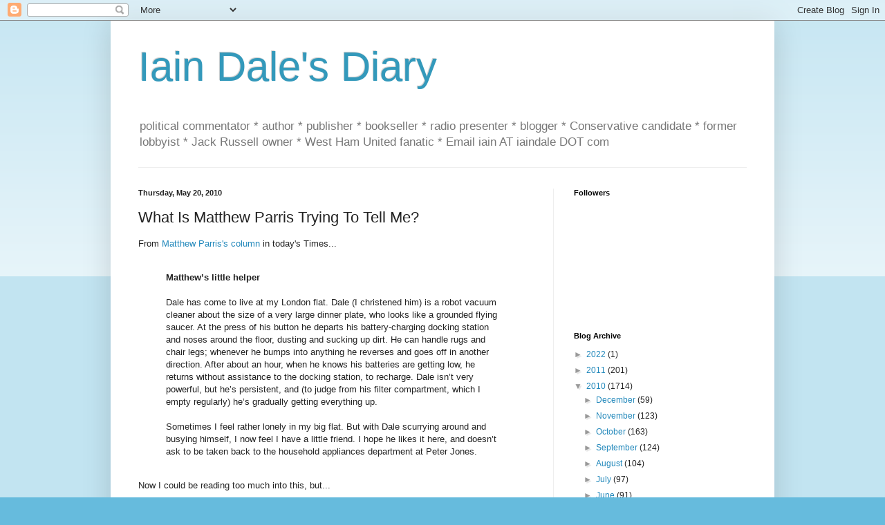

--- FILE ---
content_type: text/html; charset=UTF-8
request_url: https://iaindale.blogspot.com/2010/05/what-is-matthew-parris-trying-to-tell.html?showComment=1274352123810
body_size: 19251
content:
<!DOCTYPE html>
<html class='v2' dir='ltr' lang='en-GB'>
<head>
<link href='https://www.blogger.com/static/v1/widgets/335934321-css_bundle_v2.css' rel='stylesheet' type='text/css'/>
<meta content='width=1100' name='viewport'/>
<meta content='text/html; charset=UTF-8' http-equiv='Content-Type'/>
<meta content='blogger' name='generator'/>
<link href='https://iaindale.blogspot.com/favicon.ico' rel='icon' type='image/x-icon'/>
<link href='http://iaindale.blogspot.com/2010/05/what-is-matthew-parris-trying-to-tell.html' rel='canonical'/>
<link rel="alternate" type="application/atom+xml" title="Iain Dale&#39;s Diary - Atom" href="https://iaindale.blogspot.com/feeds/posts/default" />
<link rel="alternate" type="application/rss+xml" title="Iain Dale&#39;s Diary - RSS" href="https://iaindale.blogspot.com/feeds/posts/default?alt=rss" />
<link rel="service.post" type="application/atom+xml" title="Iain Dale&#39;s Diary - Atom" href="https://www.blogger.com/feeds/6214838/posts/default" />

<link rel="alternate" type="application/atom+xml" title="Iain Dale&#39;s Diary - Atom" href="https://iaindale.blogspot.com/feeds/6985534707709384861/comments/default" />
<!--Can't find substitution for tag [blog.ieCssRetrofitLinks]-->
<meta content='http://iaindale.blogspot.com/2010/05/what-is-matthew-parris-trying-to-tell.html' property='og:url'/>
<meta content='What Is Matthew Parris Trying To Tell Me?' property='og:title'/>
<meta content='From Matthew Parris&#39;s column  in today&#39;s Times... Matthew’s little helper Dale has come to live at my London flat. Dale (I christened him) i...' property='og:description'/>
<title>Iain Dale's Diary: What Is Matthew Parris Trying To Tell Me?</title>
<style id='page-skin-1' type='text/css'><!--
/*
-----------------------------------------------
Blogger Template Style
Name:     Simple
Designer: Blogger
URL:      www.blogger.com
----------------------------------------------- */
/* Content
----------------------------------------------- */
body {
font: normal normal 12px Arial, Tahoma, Helvetica, FreeSans, sans-serif;
color: #222222;
background: #66bbdd none repeat scroll top left;
padding: 0 40px 40px 40px;
}
html body .region-inner {
min-width: 0;
max-width: 100%;
width: auto;
}
h2 {
font-size: 22px;
}
a:link {
text-decoration:none;
color: #2288bb;
}
a:visited {
text-decoration:none;
color: #888888;
}
a:hover {
text-decoration:underline;
color: #33aaff;
}
.body-fauxcolumn-outer .fauxcolumn-inner {
background: transparent url(https://resources.blogblog.com/blogblog/data/1kt/simple/body_gradient_tile_light.png) repeat scroll top left;
_background-image: none;
}
.body-fauxcolumn-outer .cap-top {
position: absolute;
z-index: 1;
height: 400px;
width: 100%;
}
.body-fauxcolumn-outer .cap-top .cap-left {
width: 100%;
background: transparent url(https://resources.blogblog.com/blogblog/data/1kt/simple/gradients_light.png) repeat-x scroll top left;
_background-image: none;
}
.content-outer {
-moz-box-shadow: 0 0 40px rgba(0, 0, 0, .15);
-webkit-box-shadow: 0 0 5px rgba(0, 0, 0, .15);
-goog-ms-box-shadow: 0 0 10px #333333;
box-shadow: 0 0 40px rgba(0, 0, 0, .15);
margin-bottom: 1px;
}
.content-inner {
padding: 10px 10px;
}
.content-inner {
background-color: #ffffff;
}
/* Header
----------------------------------------------- */
.header-outer {
background: transparent none repeat-x scroll 0 -400px;
_background-image: none;
}
.Header h1 {
font: normal normal 60px Arial, Tahoma, Helvetica, FreeSans, sans-serif;
color: #3399bb;
text-shadow: -1px -1px 1px rgba(0, 0, 0, .2);
}
.Header h1 a {
color: #3399bb;
}
.Header .description {
font-size: 140%;
color: #777777;
}
.header-inner .Header .titlewrapper {
padding: 22px 30px;
}
.header-inner .Header .descriptionwrapper {
padding: 0 30px;
}
/* Tabs
----------------------------------------------- */
.tabs-inner .section:first-child {
border-top: 1px solid #eeeeee;
}
.tabs-inner .section:first-child ul {
margin-top: -1px;
border-top: 1px solid #eeeeee;
border-left: 0 solid #eeeeee;
border-right: 0 solid #eeeeee;
}
.tabs-inner .widget ul {
background: #f5f5f5 url(https://resources.blogblog.com/blogblog/data/1kt/simple/gradients_light.png) repeat-x scroll 0 -800px;
_background-image: none;
border-bottom: 1px solid #eeeeee;
margin-top: 0;
margin-left: -30px;
margin-right: -30px;
}
.tabs-inner .widget li a {
display: inline-block;
padding: .6em 1em;
font: normal normal 14px Arial, Tahoma, Helvetica, FreeSans, sans-serif;
color: #999999;
border-left: 1px solid #ffffff;
border-right: 1px solid #eeeeee;
}
.tabs-inner .widget li:first-child a {
border-left: none;
}
.tabs-inner .widget li.selected a, .tabs-inner .widget li a:hover {
color: #000000;
background-color: #eeeeee;
text-decoration: none;
}
/* Columns
----------------------------------------------- */
.main-outer {
border-top: 0 solid #eeeeee;
}
.fauxcolumn-left-outer .fauxcolumn-inner {
border-right: 1px solid #eeeeee;
}
.fauxcolumn-right-outer .fauxcolumn-inner {
border-left: 1px solid #eeeeee;
}
/* Headings
----------------------------------------------- */
div.widget > h2,
div.widget h2.title {
margin: 0 0 1em 0;
font: normal bold 11px Arial, Tahoma, Helvetica, FreeSans, sans-serif;
color: #000000;
}
/* Widgets
----------------------------------------------- */
.widget .zippy {
color: #999999;
text-shadow: 2px 2px 1px rgba(0, 0, 0, .1);
}
.widget .popular-posts ul {
list-style: none;
}
/* Posts
----------------------------------------------- */
h2.date-header {
font: normal bold 11px Arial, Tahoma, Helvetica, FreeSans, sans-serif;
}
.date-header span {
background-color: transparent;
color: #222222;
padding: inherit;
letter-spacing: inherit;
margin: inherit;
}
.main-inner {
padding-top: 30px;
padding-bottom: 30px;
}
.main-inner .column-center-inner {
padding: 0 15px;
}
.main-inner .column-center-inner .section {
margin: 0 15px;
}
.post {
margin: 0 0 25px 0;
}
h3.post-title, .comments h4 {
font: normal normal 22px Arial, Tahoma, Helvetica, FreeSans, sans-serif;
margin: .75em 0 0;
}
.post-body {
font-size: 110%;
line-height: 1.4;
position: relative;
}
.post-body img, .post-body .tr-caption-container, .Profile img, .Image img,
.BlogList .item-thumbnail img {
padding: 2px;
background: #ffffff;
border: 1px solid #eeeeee;
-moz-box-shadow: 1px 1px 5px rgba(0, 0, 0, .1);
-webkit-box-shadow: 1px 1px 5px rgba(0, 0, 0, .1);
box-shadow: 1px 1px 5px rgba(0, 0, 0, .1);
}
.post-body img, .post-body .tr-caption-container {
padding: 5px;
}
.post-body .tr-caption-container {
color: #222222;
}
.post-body .tr-caption-container img {
padding: 0;
background: transparent;
border: none;
-moz-box-shadow: 0 0 0 rgba(0, 0, 0, .1);
-webkit-box-shadow: 0 0 0 rgba(0, 0, 0, .1);
box-shadow: 0 0 0 rgba(0, 0, 0, .1);
}
.post-header {
margin: 0 0 1.5em;
line-height: 1.6;
font-size: 90%;
}
.post-footer {
margin: 20px -2px 0;
padding: 5px 10px;
color: #666666;
background-color: #f9f9f9;
border-bottom: 1px solid #eeeeee;
line-height: 1.6;
font-size: 90%;
}
#comments .comment-author {
padding-top: 1.5em;
border-top: 1px solid #eeeeee;
background-position: 0 1.5em;
}
#comments .comment-author:first-child {
padding-top: 0;
border-top: none;
}
.avatar-image-container {
margin: .2em 0 0;
}
#comments .avatar-image-container img {
border: 1px solid #eeeeee;
}
/* Comments
----------------------------------------------- */
.comments .comments-content .icon.blog-author {
background-repeat: no-repeat;
background-image: url([data-uri]);
}
.comments .comments-content .loadmore a {
border-top: 1px solid #999999;
border-bottom: 1px solid #999999;
}
.comments .comment-thread.inline-thread {
background-color: #f9f9f9;
}
.comments .continue {
border-top: 2px solid #999999;
}
/* Accents
---------------------------------------------- */
.section-columns td.columns-cell {
border-left: 1px solid #eeeeee;
}
.blog-pager {
background: transparent none no-repeat scroll top center;
}
.blog-pager-older-link, .home-link,
.blog-pager-newer-link {
background-color: #ffffff;
padding: 5px;
}
.footer-outer {
border-top: 0 dashed #bbbbbb;
}
/* Mobile
----------------------------------------------- */
body.mobile  {
background-size: auto;
}
.mobile .body-fauxcolumn-outer {
background: transparent none repeat scroll top left;
}
.mobile .body-fauxcolumn-outer .cap-top {
background-size: 100% auto;
}
.mobile .content-outer {
-webkit-box-shadow: 0 0 3px rgba(0, 0, 0, .15);
box-shadow: 0 0 3px rgba(0, 0, 0, .15);
}
.mobile .tabs-inner .widget ul {
margin-left: 0;
margin-right: 0;
}
.mobile .post {
margin: 0;
}
.mobile .main-inner .column-center-inner .section {
margin: 0;
}
.mobile .date-header span {
padding: 0.1em 10px;
margin: 0 -10px;
}
.mobile h3.post-title {
margin: 0;
}
.mobile .blog-pager {
background: transparent none no-repeat scroll top center;
}
.mobile .footer-outer {
border-top: none;
}
.mobile .main-inner, .mobile .footer-inner {
background-color: #ffffff;
}
.mobile-index-contents {
color: #222222;
}
.mobile-link-button {
background-color: #2288bb;
}
.mobile-link-button a:link, .mobile-link-button a:visited {
color: #ffffff;
}
.mobile .tabs-inner .section:first-child {
border-top: none;
}
.mobile .tabs-inner .PageList .widget-content {
background-color: #eeeeee;
color: #000000;
border-top: 1px solid #eeeeee;
border-bottom: 1px solid #eeeeee;
}
.mobile .tabs-inner .PageList .widget-content .pagelist-arrow {
border-left: 1px solid #eeeeee;
}

--></style>
<style id='template-skin-1' type='text/css'><!--
body {
min-width: 960px;
}
.content-outer, .content-fauxcolumn-outer, .region-inner {
min-width: 960px;
max-width: 960px;
_width: 960px;
}
.main-inner .columns {
padding-left: 0px;
padding-right: 310px;
}
.main-inner .fauxcolumn-center-outer {
left: 0px;
right: 310px;
/* IE6 does not respect left and right together */
_width: expression(this.parentNode.offsetWidth -
parseInt("0px") -
parseInt("310px") + 'px');
}
.main-inner .fauxcolumn-left-outer {
width: 0px;
}
.main-inner .fauxcolumn-right-outer {
width: 310px;
}
.main-inner .column-left-outer {
width: 0px;
right: 100%;
margin-left: -0px;
}
.main-inner .column-right-outer {
width: 310px;
margin-right: -310px;
}
#layout {
min-width: 0;
}
#layout .content-outer {
min-width: 0;
width: 800px;
}
#layout .region-inner {
min-width: 0;
width: auto;
}
body#layout div.add_widget {
padding: 8px;
}
body#layout div.add_widget a {
margin-left: 32px;
}
--></style>
<link href='https://www.blogger.com/dyn-css/authorization.css?targetBlogID=6214838&amp;zx=3e15d1d5-a4f1-4a21-bb5e-fc93ca6bbb13' media='none' onload='if(media!=&#39;all&#39;)media=&#39;all&#39;' rel='stylesheet'/><noscript><link href='https://www.blogger.com/dyn-css/authorization.css?targetBlogID=6214838&amp;zx=3e15d1d5-a4f1-4a21-bb5e-fc93ca6bbb13' rel='stylesheet'/></noscript>
<meta name='google-adsense-platform-account' content='ca-host-pub-1556223355139109'/>
<meta name='google-adsense-platform-domain' content='blogspot.com'/>

</head>
<body class='loading'>
<div class='navbar section' id='navbar' name='Navbar'><div class='widget Navbar' data-version='1' id='Navbar1'><script type="text/javascript">
    function setAttributeOnload(object, attribute, val) {
      if(window.addEventListener) {
        window.addEventListener('load',
          function(){ object[attribute] = val; }, false);
      } else {
        window.attachEvent('onload', function(){ object[attribute] = val; });
      }
    }
  </script>
<div id="navbar-iframe-container"></div>
<script type="text/javascript" src="https://apis.google.com/js/platform.js"></script>
<script type="text/javascript">
      gapi.load("gapi.iframes:gapi.iframes.style.bubble", function() {
        if (gapi.iframes && gapi.iframes.getContext) {
          gapi.iframes.getContext().openChild({
              url: 'https://www.blogger.com/navbar/6214838?po\x3d6985534707709384861\x26origin\x3dhttps://iaindale.blogspot.com',
              where: document.getElementById("navbar-iframe-container"),
              id: "navbar-iframe"
          });
        }
      });
    </script><script type="text/javascript">
(function() {
var script = document.createElement('script');
script.type = 'text/javascript';
script.src = '//pagead2.googlesyndication.com/pagead/js/google_top_exp.js';
var head = document.getElementsByTagName('head')[0];
if (head) {
head.appendChild(script);
}})();
</script>
</div></div>
<div class='body-fauxcolumns'>
<div class='fauxcolumn-outer body-fauxcolumn-outer'>
<div class='cap-top'>
<div class='cap-left'></div>
<div class='cap-right'></div>
</div>
<div class='fauxborder-left'>
<div class='fauxborder-right'></div>
<div class='fauxcolumn-inner'>
</div>
</div>
<div class='cap-bottom'>
<div class='cap-left'></div>
<div class='cap-right'></div>
</div>
</div>
</div>
<div class='content'>
<div class='content-fauxcolumns'>
<div class='fauxcolumn-outer content-fauxcolumn-outer'>
<div class='cap-top'>
<div class='cap-left'></div>
<div class='cap-right'></div>
</div>
<div class='fauxborder-left'>
<div class='fauxborder-right'></div>
<div class='fauxcolumn-inner'>
</div>
</div>
<div class='cap-bottom'>
<div class='cap-left'></div>
<div class='cap-right'></div>
</div>
</div>
</div>
<div class='content-outer'>
<div class='content-cap-top cap-top'>
<div class='cap-left'></div>
<div class='cap-right'></div>
</div>
<div class='fauxborder-left content-fauxborder-left'>
<div class='fauxborder-right content-fauxborder-right'></div>
<div class='content-inner'>
<header>
<div class='header-outer'>
<div class='header-cap-top cap-top'>
<div class='cap-left'></div>
<div class='cap-right'></div>
</div>
<div class='fauxborder-left header-fauxborder-left'>
<div class='fauxborder-right header-fauxborder-right'></div>
<div class='region-inner header-inner'>
<div class='header section' id='header' name='Header'><div class='widget Header' data-version='1' id='Header1'>
<div id='header-inner'>
<div class='titlewrapper'>
<h1 class='title'>
<a href='https://iaindale.blogspot.com/'>
Iain Dale's Diary
</a>
</h1>
</div>
<div class='descriptionwrapper'>
<p class='description'><span>political commentator * author * publisher * bookseller * radio presenter * blogger * Conservative candidate *  former lobbyist * Jack Russell owner * West Ham United fanatic *  Email iain AT iaindale DOT com</span></p>
</div>
</div>
</div></div>
</div>
</div>
<div class='header-cap-bottom cap-bottom'>
<div class='cap-left'></div>
<div class='cap-right'></div>
</div>
</div>
</header>
<div class='tabs-outer'>
<div class='tabs-cap-top cap-top'>
<div class='cap-left'></div>
<div class='cap-right'></div>
</div>
<div class='fauxborder-left tabs-fauxborder-left'>
<div class='fauxborder-right tabs-fauxborder-right'></div>
<div class='region-inner tabs-inner'>
<div class='tabs no-items section' id='crosscol' name='Cross-column'></div>
<div class='tabs no-items section' id='crosscol-overflow' name='Cross-Column 2'></div>
</div>
</div>
<div class='tabs-cap-bottom cap-bottom'>
<div class='cap-left'></div>
<div class='cap-right'></div>
</div>
</div>
<div class='main-outer'>
<div class='main-cap-top cap-top'>
<div class='cap-left'></div>
<div class='cap-right'></div>
</div>
<div class='fauxborder-left main-fauxborder-left'>
<div class='fauxborder-right main-fauxborder-right'></div>
<div class='region-inner main-inner'>
<div class='columns fauxcolumns'>
<div class='fauxcolumn-outer fauxcolumn-center-outer'>
<div class='cap-top'>
<div class='cap-left'></div>
<div class='cap-right'></div>
</div>
<div class='fauxborder-left'>
<div class='fauxborder-right'></div>
<div class='fauxcolumn-inner'>
</div>
</div>
<div class='cap-bottom'>
<div class='cap-left'></div>
<div class='cap-right'></div>
</div>
</div>
<div class='fauxcolumn-outer fauxcolumn-left-outer'>
<div class='cap-top'>
<div class='cap-left'></div>
<div class='cap-right'></div>
</div>
<div class='fauxborder-left'>
<div class='fauxborder-right'></div>
<div class='fauxcolumn-inner'>
</div>
</div>
<div class='cap-bottom'>
<div class='cap-left'></div>
<div class='cap-right'></div>
</div>
</div>
<div class='fauxcolumn-outer fauxcolumn-right-outer'>
<div class='cap-top'>
<div class='cap-left'></div>
<div class='cap-right'></div>
</div>
<div class='fauxborder-left'>
<div class='fauxborder-right'></div>
<div class='fauxcolumn-inner'>
</div>
</div>
<div class='cap-bottom'>
<div class='cap-left'></div>
<div class='cap-right'></div>
</div>
</div>
<!-- corrects IE6 width calculation -->
<div class='columns-inner'>
<div class='column-center-outer'>
<div class='column-center-inner'>
<div class='main section' id='main' name='Main'><div class='widget Blog' data-version='1' id='Blog1'>
<div class='blog-posts hfeed'>

          <div class="date-outer">
        
<h2 class='date-header'><span>Thursday, May 20, 2010</span></h2>

          <div class="date-posts">
        
<div class='post-outer'>
<div class='post hentry uncustomized-post-template' itemprop='blogPost' itemscope='itemscope' itemtype='http://schema.org/BlogPosting'>
<meta content='6214838' itemprop='blogId'/>
<meta content='6985534707709384861' itemprop='postId'/>
<a name='6985534707709384861'></a>
<h3 class='post-title entry-title' itemprop='name'>
What Is Matthew Parris Trying To Tell Me?
</h3>
<div class='post-header'>
<div class='post-header-line-1'></div>
</div>
<div class='post-body entry-content' id='post-body-6985534707709384861' itemprop='description articleBody'>
From <a href="http://www.timesonline.co.uk/tol/comment/columnists/matthew_parris/article7131188.ece">Matthew Parris's column</a> in today's Times...<br /><br /><blockquote><span style="font-weight: bold;">Matthew&#8217;s little helper</span><br /><br />Dale has come to live at my London flat. Dale (I christened him) is a robot vacuum cleaner about the size of a very large dinner plate, who looks like a grounded flying saucer. At the press of his button he departs his battery-charging docking station and noses around the floor, dusting and sucking up dirt. He can handle rugs and chair legs; whenever he bumps into anything he reverses and goes off in another direction. After about an hour, when he knows his batteries are getting low, he returns without assistance to the docking station, to recharge. Dale isn&#8217;t very powerful, but he&#8217;s persistent, and (to judge from his filter compartment, which I empty regularly) he&#8217;s gradually getting everything up.<br /><br />Sometimes I feel rather lonely in my big flat. But with Dale scurrying around and busying himself, I now feel I have a little friend. I hope he likes it here, and doesn&#8217;t ask to be taken back to the household appliances department at Peter Jones.<br /></blockquote><br />Now I could be reading too much into this, but...
<div style='clear: both;'></div>
</div>
<div class='post-footer'>
<div class='post-footer-line post-footer-line-1'>
<span class='post-author vcard'>
Posted by
<span class='fn' itemprop='author' itemscope='itemscope' itemtype='http://schema.org/Person'>
<meta content='https://www.blogger.com/profile/03270146219458384372' itemprop='url'/>
<a class='g-profile' href='https://www.blogger.com/profile/03270146219458384372' rel='author' title='author profile'>
<span itemprop='name'>Iain Dale</span>
</a>
</span>
</span>
<span class='post-timestamp'>
at
<meta content='http://iaindale.blogspot.com/2010/05/what-is-matthew-parris-trying-to-tell.html' itemprop='url'/>
<a class='timestamp-link' href='https://iaindale.blogspot.com/2010/05/what-is-matthew-parris-trying-to-tell.html' rel='bookmark' title='permanent link'><abbr class='published' itemprop='datePublished' title='2010-05-20T10:40:00+01:00'>10:40 am</abbr></a>
</span>
<span class='post-comment-link'>
</span>
<span class='post-icons'>
<span class='item-action'>
<a href='https://www.blogger.com/email-post/6214838/6985534707709384861' title='Email Post'>
<img alt='' class='icon-action' height='13' src='https://resources.blogblog.com/img/icon18_email.gif' width='18'/>
</a>
</span>
<span class='item-control blog-admin pid-1564763678'>
<a href='https://www.blogger.com/post-edit.g?blogID=6214838&postID=6985534707709384861&from=pencil' title='Edit Post'>
<img alt='' class='icon-action' height='18' src='https://resources.blogblog.com/img/icon18_edit_allbkg.gif' width='18'/>
</a>
</span>
</span>
<div class='post-share-buttons goog-inline-block'>
<a class='goog-inline-block share-button sb-email' href='https://www.blogger.com/share-post.g?blogID=6214838&postID=6985534707709384861&target=email' target='_blank' title='Email This'><span class='share-button-link-text'>Email This</span></a><a class='goog-inline-block share-button sb-blog' href='https://www.blogger.com/share-post.g?blogID=6214838&postID=6985534707709384861&target=blog' onclick='window.open(this.href, "_blank", "height=270,width=475"); return false;' target='_blank' title='BlogThis!'><span class='share-button-link-text'>BlogThis!</span></a><a class='goog-inline-block share-button sb-twitter' href='https://www.blogger.com/share-post.g?blogID=6214838&postID=6985534707709384861&target=twitter' target='_blank' title='Share to X'><span class='share-button-link-text'>Share to X</span></a><a class='goog-inline-block share-button sb-facebook' href='https://www.blogger.com/share-post.g?blogID=6214838&postID=6985534707709384861&target=facebook' onclick='window.open(this.href, "_blank", "height=430,width=640"); return false;' target='_blank' title='Share to Facebook'><span class='share-button-link-text'>Share to Facebook</span></a><a class='goog-inline-block share-button sb-pinterest' href='https://www.blogger.com/share-post.g?blogID=6214838&postID=6985534707709384861&target=pinterest' target='_blank' title='Share to Pinterest'><span class='share-button-link-text'>Share to Pinterest</span></a>
</div>
</div>
<div class='post-footer-line post-footer-line-2'>
<span class='post-labels'>
</span>
</div>
<div class='post-footer-line post-footer-line-3'>
<span class='post-location'>
</span>
</div>
</div>
</div>
<div class='comments' id='comments'>
<a name='comments'></a>
<h4>21 comments:</h4>
<div id='Blog1_comments-block-wrapper'>
<dl class='avatar-comment-indent' id='comments-block'>
<dt class='comment-author ' id='c1164032125203455685'>
<a name='c1164032125203455685'></a>
<div class="avatar-image-container avatar-stock"><span dir="ltr"><img src="//resources.blogblog.com/img/blank.gif" width="35" height="35" alt="" title="Anonymous">

</span></div>
Anonymous
said...
</dt>
<dd class='comment-body' id='Blog1_cmt-1164032125203455685'>
<p>
Peter Jones? I might have guessed - not John Lewis, that&#39;s a workers state!<br /><br />It must be a sign of old age, but these days I more and more enjoy all those long-serving Tory commentators like Matthew Paris, Michael Portillo and Andrew Neil doing their various things on radio and TV. I genuinely think the Tories have mellowed since the days of Maggie into something almost bearable.<br /><br />My word verification was chingford!
</p>
</dd>
<dd class='comment-footer'>
<span class='comment-timestamp'>
<a href='https://iaindale.blogspot.com/2010/05/what-is-matthew-parris-trying-to-tell.html?showComment=1274349574304#c1164032125203455685' title='comment permalink'>
May 20, 2010 10:59 am
</a>
<span class='item-control blog-admin pid-215133435'>
<a class='comment-delete' href='https://www.blogger.com/comment/delete/6214838/1164032125203455685' title='Delete Comment'>
<img src='https://resources.blogblog.com/img/icon_delete13.gif'/>
</a>
</span>
</span>
</dd>
<dt class='comment-author ' id='c2918707602972906595'>
<a name='c2918707602972906595'></a>
<div class="avatar-image-container avatar-stock"><span dir="ltr"><a href="https://www.blogger.com/profile/14136388438458700932" target="" rel="nofollow" onclick="" class="avatar-hovercard" id="av-2918707602972906595-14136388438458700932"><img src="//www.blogger.com/img/blogger_logo_round_35.png" width="35" height="35" alt="" title="Hugh">

</a></span></div>
<a href='https://www.blogger.com/profile/14136388438458700932' rel='nofollow'>Hugh</a>
said...
</dt>
<dd class='comment-body' id='Blog1_cmt-2918707602972906595'>
<p>
Whenever I read a Matthew Parris column now I&#39;m reminded of the parody by the Public Interest Blog: <br />http://www.publicinterest.blogspot.com/2008_04_01_archive.html<br /><br />&quot;From the window of my penthouse overlooking the Thames I watch the dockers on loading their boats. The gentle breeze causes a succession of ripples across the water. A seagull nestles on the top of a riverboat, toying with a piece of bread thrown at it by a pensioner wrapped up to the nines, fighting defiantly against the unseasonably cold March weather.<br />The docker bends over to take out the yard arm, thus revealing a three inch crack between his buttocks. Slowly I sense a growing anger. I stroll back to my chaise longue, turn on my laptop, take a sip from a capuccino and contemplate the mayoral election.<br />Superficially, on the surface, all is well with the docker. But perhaps he is volcanic with hidden fury, a boiling festering hatred aimed squarely at our political elite.<br />Gordon Brown may jostle with David Cameron across the despatch box every Wednesday. Sometimes he wins. More often he does not. The political class gets excited. Vince Cable delivers a witty put-down on Channel Four News. The political elite starts cheering from the rooftops.<br />But does any of this matter to the docker? Does he know who Vince Cable even is, I wonder, as I thoughtfully stroke my llama.&quot;
</p>
</dd>
<dd class='comment-footer'>
<span class='comment-timestamp'>
<a href='https://iaindale.blogspot.com/2010/05/what-is-matthew-parris-trying-to-tell.html?showComment=1274349851520#c2918707602972906595' title='comment permalink'>
May 20, 2010 11:04 am
</a>
<span class='item-control blog-admin pid-290300259'>
<a class='comment-delete' href='https://www.blogger.com/comment/delete/6214838/2918707602972906595' title='Delete Comment'>
<img src='https://resources.blogblog.com/img/icon_delete13.gif'/>
</a>
</span>
</span>
</dd>
<dt class='comment-author ' id='c7359382706802120852'>
<a name='c7359382706802120852'></a>
<div class="avatar-image-container avatar-stock"><span dir="ltr"><a href="https://www.blogger.com/profile/18228784526399929300" target="" rel="nofollow" onclick="" class="avatar-hovercard" id="av-7359382706802120852-18228784526399929300"><img src="//www.blogger.com/img/blogger_logo_round_35.png" width="35" height="35" alt="" title="strapworld">

</a></span></div>
<a href='https://www.blogger.com/profile/18228784526399929300' rel='nofollow'>strapworld</a>
said...
</dt>
<dd class='comment-body' id='Blog1_cmt-7359382706802120852'>
<p>
Iain, perhaps you will discover, by going to the Peter Jones website,that they do, indeed, sell such machines.<br /><br />You could retaliate, if you still feel that Parris is having a go at you, by calling your waste bucket &#39;Matthew&#39;
</p>
</dd>
<dd class='comment-footer'>
<span class='comment-timestamp'>
<a href='https://iaindale.blogspot.com/2010/05/what-is-matthew-parris-trying-to-tell.html?showComment=1274350225416#c7359382706802120852' title='comment permalink'>
May 20, 2010 11:10 am
</a>
<span class='item-control blog-admin pid-1122459542'>
<a class='comment-delete' href='https://www.blogger.com/comment/delete/6214838/7359382706802120852' title='Delete Comment'>
<img src='https://resources.blogblog.com/img/icon_delete13.gif'/>
</a>
</span>
</span>
</dd>
<dt class='comment-author ' id='c6911101022406056337'>
<a name='c6911101022406056337'></a>
<div class="avatar-image-container vcard"><span dir="ltr"><a href="https://www.blogger.com/profile/14861116614665461655" target="" rel="nofollow" onclick="" class="avatar-hovercard" id="av-6911101022406056337-14861116614665461655"><img src="https://resources.blogblog.com/img/blank.gif" width="35" height="35" class="delayLoad" style="display: none;" longdesc="//4.bp.blogspot.com/_F-Fgov_AWjY/SunWKgJiesI/AAAAAAAAAcM/oNwXwwnjnko/S45-s35/bank%2Bmanager.jpg" alt="" title="Bill Quango MP">

<noscript><img src="//4.bp.blogspot.com/_F-Fgov_AWjY/SunWKgJiesI/AAAAAAAAAcM/oNwXwwnjnko/S45-s35/bank%2Bmanager.jpg" width="35" height="35" class="photo" alt=""></noscript></a></span></div>
<a href='https://www.blogger.com/profile/14861116614665461655' rel='nofollow'>Bill Quango MP</a>
said...
</dt>
<dd class='comment-body' id='Blog1_cmt-6911101022406056337'>
<p>
My mum has one. Noisy bugger it is. Can only use it when you&#39;re not there.
</p>
</dd>
<dd class='comment-footer'>
<span class='comment-timestamp'>
<a href='https://iaindale.blogspot.com/2010/05/what-is-matthew-parris-trying-to-tell.html?showComment=1274350679463#c6911101022406056337' title='comment permalink'>
May 20, 2010 11:17 am
</a>
<span class='item-control blog-admin pid-285828589'>
<a class='comment-delete' href='https://www.blogger.com/comment/delete/6214838/6911101022406056337' title='Delete Comment'>
<img src='https://resources.blogblog.com/img/icon_delete13.gif'/>
</a>
</span>
</span>
</dd>
<dt class='comment-author ' id='c4381552910815854188'>
<a name='c4381552910815854188'></a>
<div class="avatar-image-container avatar-stock"><span dir="ltr"><a href="https://www.blogger.com/profile/00956357754029961499" target="" rel="nofollow" onclick="" class="avatar-hovercard" id="av-4381552910815854188-00956357754029961499"><img src="//www.blogger.com/img/blogger_logo_round_35.png" width="35" height="35" alt="" title="JohnofEnfield">

</a></span></div>
<a href='https://www.blogger.com/profile/00956357754029961499' rel='nofollow'>JohnofEnfield</a>
said...
</dt>
<dd class='comment-body' id='Blog1_cmt-4381552910815854188'>
<p>
..you missed out the &quot;incident&quot; with the lodgers hair dryer.<br /><br />Was this accidental, deliberate or just another example of paranoia at work.<br /><br />Just be aware that even paranoiacs have real enemies!!!
</p>
</dd>
<dd class='comment-footer'>
<span class='comment-timestamp'>
<a href='https://iaindale.blogspot.com/2010/05/what-is-matthew-parris-trying-to-tell.html?showComment=1274351043613#c4381552910815854188' title='comment permalink'>
May 20, 2010 11:24 am
</a>
<span class='item-control blog-admin pid-1246275997'>
<a class='comment-delete' href='https://www.blogger.com/comment/delete/6214838/4381552910815854188' title='Delete Comment'>
<img src='https://resources.blogblog.com/img/icon_delete13.gif'/>
</a>
</span>
</span>
</dd>
<dt class='comment-author ' id='c8287402847825385688'>
<a name='c8287402847825385688'></a>
<div class="avatar-image-container vcard"><span dir="ltr"><a href="https://www.blogger.com/profile/12060185317575781641" target="" rel="nofollow" onclick="" class="avatar-hovercard" id="av-8287402847825385688-12060185317575781641"><img src="https://resources.blogblog.com/img/blank.gif" width="35" height="35" class="delayLoad" style="display: none;" longdesc="//blogger.googleusercontent.com/img/b/R29vZ2xl/AVvXsEivKgIVUO33bnt3exNXdwkNFeZvWdISYvhan-P3Iw5GbKFBuvSMmHFvFhhq4SfpaJb5XL8O3QF4mrFb806ZdR3e5B4-i_RkwdlWqR1ZB3oXHZEq0bbBZkasspLGbcGZOg/s45-c/me1.jpg" alt="" title="Benny">

<noscript><img src="//blogger.googleusercontent.com/img/b/R29vZ2xl/AVvXsEivKgIVUO33bnt3exNXdwkNFeZvWdISYvhan-P3Iw5GbKFBuvSMmHFvFhhq4SfpaJb5XL8O3QF4mrFb806ZdR3e5B4-i_RkwdlWqR1ZB3oXHZEq0bbBZkasspLGbcGZOg/s45-c/me1.jpg" width="35" height="35" class="photo" alt=""></noscript></a></span></div>
<a href='https://www.blogger.com/profile/12060185317575781641' rel='nofollow'>Benny</a>
said...
</dt>
<dd class='comment-body' id='Blog1_cmt-8287402847825385688'>
<p>
Ooh I want one!
</p>
</dd>
<dd class='comment-footer'>
<span class='comment-timestamp'>
<a href='https://iaindale.blogspot.com/2010/05/what-is-matthew-parris-trying-to-tell.html?showComment=1274351043614#c8287402847825385688' title='comment permalink'>
May 20, 2010 11:24 am
</a>
<span class='item-control blog-admin pid-434007507'>
<a class='comment-delete' href='https://www.blogger.com/comment/delete/6214838/8287402847825385688' title='Delete Comment'>
<img src='https://resources.blogblog.com/img/icon_delete13.gif'/>
</a>
</span>
</span>
</dd>
<dt class='comment-author ' id='c8218991843520545393'>
<a name='c8218991843520545393'></a>
<div class="avatar-image-container vcard"><span dir="ltr"><a href="https://www.blogger.com/profile/10815028897338910665" target="" rel="nofollow" onclick="" class="avatar-hovercard" id="av-8218991843520545393-10815028897338910665"><img src="https://resources.blogblog.com/img/blank.gif" width="35" height="35" class="delayLoad" style="display: none;" longdesc="//blogger.googleusercontent.com/img/b/R29vZ2xl/AVvXsEhrJ615HtogVz3YEh7N5dWAADbvqDaW6sjKCBUbqjru1_vsC6PtGIN08h3u-zAGcSA07pZMbGfV9-wlBRxqZwKhITI4kRBLXYXjOm_vt7pmnfqUZfMs7Iuq751wN6Eu2w/s45-c/Profile.jpg" alt="" title="Michael Heaver">

<noscript><img src="//blogger.googleusercontent.com/img/b/R29vZ2xl/AVvXsEhrJ615HtogVz3YEh7N5dWAADbvqDaW6sjKCBUbqjru1_vsC6PtGIN08h3u-zAGcSA07pZMbGfV9-wlBRxqZwKhITI4kRBLXYXjOm_vt7pmnfqUZfMs7Iuq751wN6Eu2w/s45-c/Profile.jpg" width="35" height="35" class="photo" alt=""></noscript></a></span></div>
<a href='https://www.blogger.com/profile/10815028897338910665' rel='nofollow'>Michael Heaver</a>
said...
</dt>
<dd class='comment-body' id='Blog1_cmt-8218991843520545393'>
<p>
If I had been in the Union Bar for more usual sharpener my comment on this post would have been a lot more interesting. And probably very very wrong.
</p>
</dd>
<dd class='comment-footer'>
<span class='comment-timestamp'>
<a href='https://iaindale.blogspot.com/2010/05/what-is-matthew-parris-trying-to-tell.html?showComment=1274351850977#c8218991843520545393' title='comment permalink'>
May 20, 2010 11:37 am
</a>
<span class='item-control blog-admin pid-2145509591'>
<a class='comment-delete' href='https://www.blogger.com/comment/delete/6214838/8218991843520545393' title='Delete Comment'>
<img src='https://resources.blogblog.com/img/icon_delete13.gif'/>
</a>
</span>
</span>
</dd>
<dt class='comment-author ' id='c8009483755294263029'>
<a name='c8009483755294263029'></a>
<div class="avatar-image-container avatar-stock"><span dir="ltr"><a href="https://www.blogger.com/profile/07555026126768037725" target="" rel="nofollow" onclick="" class="avatar-hovercard" id="av-8009483755294263029-07555026126768037725"><img src="//www.blogger.com/img/blogger_logo_round_35.png" width="35" height="35" alt="" title="Richard Wells">

</a></span></div>
<a href='https://www.blogger.com/profile/07555026126768037725' rel='nofollow'>Richard Wells</a>
said...
</dt>
<dd class='comment-body' id='Blog1_cmt-8009483755294263029'>
<p>
DespairingLiberal, isn&#39;t Peter Jones part of John Lewis? <br /><br />I don&#39;t think its that the Tory commentators have mellowed. Its just that they are commentators now and are not having to be on the defensive all the time. They were probably always just as mellow in private!
</p>
</dd>
<dd class='comment-footer'>
<span class='comment-timestamp'>
<a href='https://iaindale.blogspot.com/2010/05/what-is-matthew-parris-trying-to-tell.html?showComment=1274351850978#c8009483755294263029' title='comment permalink'>
May 20, 2010 11:37 am
</a>
<span class='item-control blog-admin pid-1833682980'>
<a class='comment-delete' href='https://www.blogger.com/comment/delete/6214838/8009483755294263029' title='Delete Comment'>
<img src='https://resources.blogblog.com/img/icon_delete13.gif'/>
</a>
</span>
</span>
</dd>
<dt class='comment-author ' id='c8467065244942965552'>
<a name='c8467065244942965552'></a>
<div class="avatar-image-container avatar-stock"><span dir="ltr"><a href="https://www.blogger.com/profile/13824474829595685623" target="" rel="nofollow" onclick="" class="avatar-hovercard" id="av-8467065244942965552-13824474829595685623"><img src="//www.blogger.com/img/blogger_logo_round_35.png" width="35" height="35" alt="" title="The Purpleline">

</a></span></div>
<a href='https://www.blogger.com/profile/13824474829595685623' rel='nofollow'>The Purpleline</a>
said...
</dt>
<dd class='comment-body' id='Blog1_cmt-8467065244942965552'>
<p>
As we approach the hot British summer trips to the seaside. I believe Matthew is returning to these times and using his column to show his appreciation of the naughty British postcard.<br /><br />If you were not happily in a relationship I would say this is a little tease. <br />You only live once go for it
</p>
</dd>
<dd class='comment-footer'>
<span class='comment-timestamp'>
<a href='https://iaindale.blogspot.com/2010/05/what-is-matthew-parris-trying-to-tell.html?showComment=1274352123809#c8467065244942965552' title='comment permalink'>
May 20, 2010 11:42 am
</a>
<span class='item-control blog-admin pid-484320132'>
<a class='comment-delete' href='https://www.blogger.com/comment/delete/6214838/8467065244942965552' title='Delete Comment'>
<img src='https://resources.blogblog.com/img/icon_delete13.gif'/>
</a>
</span>
</span>
</dd>
<dt class='comment-author ' id='c603117951270754421'>
<a name='c603117951270754421'></a>
<div class="avatar-image-container avatar-stock"><span dir="ltr"><a href="https://www.blogger.com/profile/14859968682427151271" target="" rel="nofollow" onclick="" class="avatar-hovercard" id="av-603117951270754421-14859968682427151271"><img src="//www.blogger.com/img/blogger_logo_round_35.png" width="35" height="35" alt="" title="Skittler">

</a></span></div>
<a href='https://www.blogger.com/profile/14859968682427151271' rel='nofollow'>Skittler</a>
said...
</dt>
<dd class='comment-body' id='Blog1_cmt-603117951270754421'>
<p>
It&#39;s no big deal.<br /><br />Suck it up, Princess ;)
</p>
</dd>
<dd class='comment-footer'>
<span class='comment-timestamp'>
<a href='https://iaindale.blogspot.com/2010/05/what-is-matthew-parris-trying-to-tell.html?showComment=1274352123810#c603117951270754421' title='comment permalink'>
May 20, 2010 11:42 am
</a>
<span class='item-control blog-admin pid-1116037719'>
<a class='comment-delete' href='https://www.blogger.com/comment/delete/6214838/603117951270754421' title='Delete Comment'>
<img src='https://resources.blogblog.com/img/icon_delete13.gif'/>
</a>
</span>
</span>
</dd>
<dt class='comment-author ' id='c716797056326808565'>
<a name='c716797056326808565'></a>
<div class="avatar-image-container vcard"><span dir="ltr"><a href="https://www.blogger.com/profile/04326720801362744582" target="" rel="nofollow" onclick="" class="avatar-hovercard" id="av-716797056326808565-04326720801362744582"><img src="https://resources.blogblog.com/img/blank.gif" width="35" height="35" class="delayLoad" style="display: none;" longdesc="//3.bp.blogspot.com/_Gc_xnOla8uk/SaKlYGsSuNI/AAAAAAAAACA/Zc9B74ia1-8/S45-s35/wardman-wire-icon3.jpg" alt="" title="Matt Wardman">

<noscript><img src="//3.bp.blogspot.com/_Gc_xnOla8uk/SaKlYGsSuNI/AAAAAAAAACA/Zc9B74ia1-8/S45-s35/wardman-wire-icon3.jpg" width="35" height="35" class="photo" alt=""></noscript></a></span></div>
<a href='https://www.blogger.com/profile/04326720801362744582' rel='nofollow'>Matt Wardman</a>
said...
</dt>
<dd class='comment-body' id='Blog1_cmt-716797056326808565'>
<p>
You missed a bit:<br /><br />&gt;Oh crikey. Screams from the bedroom. Dale has had a run-in with my lodger&#8217;s hairdryer.
</p>
</dd>
<dd class='comment-footer'>
<span class='comment-timestamp'>
<a href='https://iaindale.blogspot.com/2010/05/what-is-matthew-parris-trying-to-tell.html?showComment=1274352274837#c716797056326808565' title='comment permalink'>
May 20, 2010 11:44 am
</a>
<span class='item-control blog-admin pid-1604584578'>
<a class='comment-delete' href='https://www.blogger.com/comment/delete/6214838/716797056326808565' title='Delete Comment'>
<img src='https://resources.blogblog.com/img/icon_delete13.gif'/>
</a>
</span>
</span>
</dd>
<dt class='comment-author ' id='c2710778330683456652'>
<a name='c2710778330683456652'></a>
<div class="avatar-image-container avatar-stock"><span dir="ltr"><a href="https://www.blogger.com/profile/03234085314662011091" target="" rel="nofollow" onclick="" class="avatar-hovercard" id="av-2710778330683456652-03234085314662011091"><img src="//www.blogger.com/img/blogger_logo_round_35.png" width="35" height="35" alt="" title="Sean">

</a></span></div>
<a href='https://www.blogger.com/profile/03234085314662011091' rel='nofollow'>Sean</a>
said...
</dt>
<dd class='comment-body' id='Blog1_cmt-2710778330683456652'>
<p>
&quot;You are overqualified for this position.&quot;
</p>
</dd>
<dd class='comment-footer'>
<span class='comment-timestamp'>
<a href='https://iaindale.blogspot.com/2010/05/what-is-matthew-parris-trying-to-tell.html?showComment=1274352859604#c2710778330683456652' title='comment permalink'>
May 20, 2010 11:54 am
</a>
<span class='item-control blog-admin pid-333305151'>
<a class='comment-delete' href='https://www.blogger.com/comment/delete/6214838/2710778330683456652' title='Delete Comment'>
<img src='https://resources.blogblog.com/img/icon_delete13.gif'/>
</a>
</span>
</span>
</dd>
<dt class='comment-author ' id='c2164995552787404665'>
<a name='c2164995552787404665'></a>
<div class="avatar-image-container avatar-stock"><span dir="ltr"><img src="//resources.blogblog.com/img/blank.gif" width="35" height="35" alt="" title="Anonymous">

</span></div>
Anonymous
said...
</dt>
<dd class='comment-body' id='Blog1_cmt-2164995552787404665'>
<p>
Oh yes Richard - didn&#39;t know that!<br /><br />Hilarious scenes on the Daily Politics just now - John Redwood disappeared in the middle of one of his tax-cutting rants! Only to reappear a few seconds later. All very Vulcan. Pickles is now on, acting his usual semi-insulting self.
</p>
</dd>
<dd class='comment-footer'>
<span class='comment-timestamp'>
<a href='https://iaindale.blogspot.com/2010/05/what-is-matthew-parris-trying-to-tell.html?showComment=1274354345154#c2164995552787404665' title='comment permalink'>
May 20, 2010 12:19 pm
</a>
<span class='item-control blog-admin pid-215133435'>
<a class='comment-delete' href='https://www.blogger.com/comment/delete/6214838/2164995552787404665' title='Delete Comment'>
<img src='https://resources.blogblog.com/img/icon_delete13.gif'/>
</a>
</span>
</span>
</dd>
<dt class='comment-author ' id='c3861548472700508466'>
<a name='c3861548472700508466'></a>
<div class="avatar-image-container avatar-stock"><span dir="ltr"><img src="//resources.blogblog.com/img/blank.gif" width="35" height="35" alt="" title="Anonymous">

</span></div>
Anonymous
said...
</dt>
<dd class='comment-body' id='Blog1_cmt-3861548472700508466'>
<p>
Is he a fan of Mr Winton?
</p>
</dd>
<dd class='comment-footer'>
<span class='comment-timestamp'>
<a href='https://iaindale.blogspot.com/2010/05/what-is-matthew-parris-trying-to-tell.html?showComment=1274354611374#c3861548472700508466' title='comment permalink'>
May 20, 2010 12:23 pm
</a>
<span class='item-control blog-admin pid-215133435'>
<a class='comment-delete' href='https://www.blogger.com/comment/delete/6214838/3861548472700508466' title='Delete Comment'>
<img src='https://resources.blogblog.com/img/icon_delete13.gif'/>
</a>
</span>
</span>
</dd>
<dt class='comment-author ' id='c671291841345041543'>
<a name='c671291841345041543'></a>
<div class="avatar-image-container avatar-stock"><span dir="ltr"><a href="https://www.blogger.com/profile/16071898364060640779" target="" rel="nofollow" onclick="" class="avatar-hovercard" id="av-671291841345041543-16071898364060640779"><img src="//www.blogger.com/img/blogger_logo_round_35.png" width="35" height="35" alt="" title="Alan Douglas">

</a></span></div>
<a href='https://www.blogger.com/profile/16071898364060640779' rel='nofollow'>Alan Douglas</a>
said...
</dt>
<dd class='comment-body' id='Blog1_cmt-671291841345041543'>
<p>
&quot;he&#8217;s gradually getting everything up.&quot;<br /><br />Whatever could he mean ?<br /><br />Alan Douglas
</p>
</dd>
<dd class='comment-footer'>
<span class='comment-timestamp'>
<a href='https://iaindale.blogspot.com/2010/05/what-is-matthew-parris-trying-to-tell.html?showComment=1274356559839#c671291841345041543' title='comment permalink'>
May 20, 2010 12:55 pm
</a>
<span class='item-control blog-admin pid-2098503581'>
<a class='comment-delete' href='https://www.blogger.com/comment/delete/6214838/671291841345041543' title='Delete Comment'>
<img src='https://resources.blogblog.com/img/icon_delete13.gif'/>
</a>
</span>
</span>
</dd>
<dt class='comment-author ' id='c6725736232740353692'>
<a name='c6725736232740353692'></a>
<div class="avatar-image-container avatar-stock"><span dir="ltr"><a href="https://www.blogger.com/profile/09157898238945726349" target="" rel="nofollow" onclick="" class="avatar-hovercard" id="av-6725736232740353692-09157898238945726349"><img src="//www.blogger.com/img/blogger_logo_round_35.png" width="35" height="35" alt="" title="neil craig">

</a></span></div>
<a href='https://www.blogger.com/profile/09157898238945726349' rel='nofollow'>neil craig</a>
said...
</dt>
<dd class='comment-body' id='Blog1_cmt-6725736232740353692'>
<p>
Life following art. Robert Heinlein wrote of this in The Door Into Summer partly set in 1970 so probably written in the 50s.
</p>
</dd>
<dd class='comment-footer'>
<span class='comment-timestamp'>
<a href='https://iaindale.blogspot.com/2010/05/what-is-matthew-parris-trying-to-tell.html?showComment=1274359300139#c6725736232740353692' title='comment permalink'>
May 20, 2010 1:41 pm
</a>
<span class='item-control blog-admin pid-676849208'>
<a class='comment-delete' href='https://www.blogger.com/comment/delete/6214838/6725736232740353692' title='Delete Comment'>
<img src='https://resources.blogblog.com/img/icon_delete13.gif'/>
</a>
</span>
</span>
</dd>
<dt class='comment-author ' id='c3566310933962687037'>
<a name='c3566310933962687037'></a>
<div class="avatar-image-container avatar-stock"><span dir="ltr"><a href="https://www.blogger.com/profile/18171835878570773595" target="" rel="nofollow" onclick="" class="avatar-hovercard" id="av-3566310933962687037-18171835878570773595"><img src="//www.blogger.com/img/blogger_logo_round_35.png" width="35" height="35" alt="" title="Nigel">

</a></span></div>
<a href='https://www.blogger.com/profile/18171835878570773595' rel='nofollow'>Nigel</a>
said...
</dt>
<dd class='comment-body' id='Blog1_cmt-3566310933962687037'>
<p>
Wanders round, apparently aimless, sucking up dirt...<br /><br />.. should have called it Guido ?
</p>
</dd>
<dd class='comment-footer'>
<span class='comment-timestamp'>
<a href='https://iaindale.blogspot.com/2010/05/what-is-matthew-parris-trying-to-tell.html?showComment=1274359815163#c3566310933962687037' title='comment permalink'>
May 20, 2010 1:50 pm
</a>
<span class='item-control blog-admin pid-1190742501'>
<a class='comment-delete' href='https://www.blogger.com/comment/delete/6214838/3566310933962687037' title='Delete Comment'>
<img src='https://resources.blogblog.com/img/icon_delete13.gif'/>
</a>
</span>
</span>
</dd>
<dt class='comment-author ' id='c4900035536641628698'>
<a name='c4900035536641628698'></a>
<div class="avatar-image-container avatar-stock"><span dir="ltr"><a href="https://www.blogger.com/profile/16946700329323417719" target="" rel="nofollow" onclick="" class="avatar-hovercard" id="av-4900035536641628698-16946700329323417719"><img src="//www.blogger.com/img/blogger_logo_round_35.png" width="35" height="35" alt="" title="Penfold">

</a></span></div>
<a href='https://www.blogger.com/profile/16946700329323417719' rel='nofollow'>Penfold</a>
said...
</dt>
<dd class='comment-body' id='Blog1_cmt-4900035536641628698'>
<p>
Must have you mixed up with Dale Winton.....!
</p>
</dd>
<dd class='comment-footer'>
<span class='comment-timestamp'>
<a href='https://iaindale.blogspot.com/2010/05/what-is-matthew-parris-trying-to-tell.html?showComment=1274364563354#c4900035536641628698' title='comment permalink'>
May 20, 2010 3:09 pm
</a>
<span class='item-control blog-admin pid-1146906138'>
<a class='comment-delete' href='https://www.blogger.com/comment/delete/6214838/4900035536641628698' title='Delete Comment'>
<img src='https://resources.blogblog.com/img/icon_delete13.gif'/>
</a>
</span>
</span>
</dd>
<dt class='comment-author ' id='c131335325607080677'>
<a name='c131335325607080677'></a>
<div class="avatar-image-container avatar-stock"><span dir="ltr"><a href="https://www.blogger.com/profile/04852867933348403214" target="" rel="nofollow" onclick="" class="avatar-hovercard" id="av-131335325607080677-04852867933348403214"><img src="//www.blogger.com/img/blogger_logo_round_35.png" width="35" height="35" alt="" title="Cynic">

</a></span></div>
<a href='https://www.blogger.com/profile/04852867933348403214' rel='nofollow'>Cynic</a>
said...
</dt>
<dd class='comment-body' id='Blog1_cmt-131335325607080677'>
<p>
If you don&#39;t know a pass when you see one ........
</p>
</dd>
<dd class='comment-footer'>
<span class='comment-timestamp'>
<a href='https://iaindale.blogspot.com/2010/05/what-is-matthew-parris-trying-to-tell.html?showComment=1274378233712#c131335325607080677' title='comment permalink'>
May 20, 2010 6:57 pm
</a>
<span class='item-control blog-admin pid-2002993648'>
<a class='comment-delete' href='https://www.blogger.com/comment/delete/6214838/131335325607080677' title='Delete Comment'>
<img src='https://resources.blogblog.com/img/icon_delete13.gif'/>
</a>
</span>
</span>
</dd>
<dt class='comment-author ' id='c7998595973875113212'>
<a name='c7998595973875113212'></a>
<div class="avatar-image-container avatar-stock"><span dir="ltr"><a href="https://www.blogger.com/profile/07164601671279977602" target="" rel="nofollow" onclick="" class="avatar-hovercard" id="av-7998595973875113212-07164601671279977602"><img src="//www.blogger.com/img/blogger_logo_round_35.png" width="35" height="35" alt="" title="markmclay18">

</a></span></div>
<a href='https://www.blogger.com/profile/07164601671279977602' rel='nofollow'>markmclay18</a>
said...
</dt>
<dd class='comment-body' id='Blog1_cmt-7998595973875113212'>
<p>
The first step to realising &#39;the terminator&#39; prophecy.One morning you will wake up and it will be sitting on your chest with a knife.Smash it with a hammer,before it is too late.
</p>
</dd>
<dd class='comment-footer'>
<span class='comment-timestamp'>
<a href='https://iaindale.blogspot.com/2010/05/what-is-matthew-parris-trying-to-tell.html?showComment=1274381403384#c7998595973875113212' title='comment permalink'>
May 20, 2010 7:50 pm
</a>
<span class='item-control blog-admin pid-577108401'>
<a class='comment-delete' href='https://www.blogger.com/comment/delete/6214838/7998595973875113212' title='Delete Comment'>
<img src='https://resources.blogblog.com/img/icon_delete13.gif'/>
</a>
</span>
</span>
</dd>
<dt class='comment-author ' id='c3345215185798684094'>
<a name='c3345215185798684094'></a>
<div class="avatar-image-container vcard"><span dir="ltr"><a href="https://www.blogger.com/profile/07272058035800593800" target="" rel="nofollow" onclick="" class="avatar-hovercard" id="av-3345215185798684094-07272058035800593800"><img src="https://resources.blogblog.com/img/blank.gif" width="35" height="35" class="delayLoad" style="display: none;" longdesc="//blogger.googleusercontent.com/img/b/R29vZ2xl/AVvXsEiCdkRajHpJHVWDdhif9bEBeSC94P-dGPaXEwK8f0cjsFpSEM5yGI4DMoh0NUIL4A0kNGDKpxb8XsviBcTCpa3DPuPjwlZpR4VzAB-mOGy1qgkUfPTWHbt3NRvs57cDxA/s45-c/cropped-key-summit1.jpg" alt="" title="Jon Lishman">

<noscript><img src="//blogger.googleusercontent.com/img/b/R29vZ2xl/AVvXsEiCdkRajHpJHVWDdhif9bEBeSC94P-dGPaXEwK8f0cjsFpSEM5yGI4DMoh0NUIL4A0kNGDKpxb8XsviBcTCpa3DPuPjwlZpR4VzAB-mOGy1qgkUfPTWHbt3NRvs57cDxA/s45-c/cropped-key-summit1.jpg" width="35" height="35" class="photo" alt=""></noscript></a></span></div>
<a href='https://www.blogger.com/profile/07272058035800593800' rel='nofollow'>Jon Lishman</a>
said...
</dt>
<dd class='comment-body' id='Blog1_cmt-3345215185798684094'>
<p>
Oh dear. Blogging luvvies. <br /><br />Only in Britain could there emerge so swiftly an incestuous blogger/commentariat hybrid &#39;establishment&#39; that ultimately talks only to itself, assumes a loyal readership, but basically takes the whole bloody thing for granted.<br /><br />Nice work. Parris should be ashamed of himself, right?
</p>
</dd>
<dd class='comment-footer'>
<span class='comment-timestamp'>
<a href='https://iaindale.blogspot.com/2010/05/what-is-matthew-parris-trying-to-tell.html?showComment=1274395649625#c3345215185798684094' title='comment permalink'>
May 20, 2010 11:47 pm
</a>
<span class='item-control blog-admin pid-205360573'>
<a class='comment-delete' href='https://www.blogger.com/comment/delete/6214838/3345215185798684094' title='Delete Comment'>
<img src='https://resources.blogblog.com/img/icon_delete13.gif'/>
</a>
</span>
</span>
</dd>
</dl>
</div>
<p class='comment-footer'>
<a href='https://www.blogger.com/comment/fullpage/post/6214838/6985534707709384861' onclick=''>Post a Comment</a>
</p>
</div>
</div>

        </div></div>
      
</div>
<div class='blog-pager' id='blog-pager'>
<span id='blog-pager-newer-link'>
<a class='blog-pager-newer-link' href='https://iaindale.blogspot.com/2010/05/tory-mps-vote-for-change.html' id='Blog1_blog-pager-newer-link' title='Newer Post'>Newer Post</a>
</span>
<span id='blog-pager-older-link'>
<a class='blog-pager-older-link' href='https://iaindale.blogspot.com/2010/05/ipsa-is-parliamentary-equivalent-of.html' id='Blog1_blog-pager-older-link' title='Older Post'>Older Post</a>
</span>
<a class='home-link' href='https://iaindale.blogspot.com/'>Home</a>
</div>
<div class='clear'></div>
<div class='post-feeds'>
<div class='feed-links'>
Subscribe to:
<a class='feed-link' href='https://iaindale.blogspot.com/feeds/6985534707709384861/comments/default' target='_blank' type='application/atom+xml'>Post Comments (Atom)</a>
</div>
</div>
</div></div>
</div>
</div>
<div class='column-left-outer'>
<div class='column-left-inner'>
<aside>
</aside>
</div>
</div>
<div class='column-right-outer'>
<div class='column-right-inner'>
<aside>
<div class='sidebar section' id='sidebar-right-1'><div class='widget Followers' data-version='1' id='Followers1'>
<h2 class='title'>Followers</h2>
<div class='widget-content'>
<div id='Followers1-wrapper'>
<div style='margin-right:2px;'>
<div><script type="text/javascript" src="https://apis.google.com/js/platform.js"></script>
<div id="followers-iframe-container"></div>
<script type="text/javascript">
    window.followersIframe = null;
    function followersIframeOpen(url) {
      gapi.load("gapi.iframes", function() {
        if (gapi.iframes && gapi.iframes.getContext) {
          window.followersIframe = gapi.iframes.getContext().openChild({
            url: url,
            where: document.getElementById("followers-iframe-container"),
            messageHandlersFilter: gapi.iframes.CROSS_ORIGIN_IFRAMES_FILTER,
            messageHandlers: {
              '_ready': function(obj) {
                window.followersIframe.getIframeEl().height = obj.height;
              },
              'reset': function() {
                window.followersIframe.close();
                followersIframeOpen("https://www.blogger.com/followers/frame/6214838?colors\x3dCgt0cmFuc3BhcmVudBILdHJhbnNwYXJlbnQaByMyMjIyMjIiByMyMjg4YmIqByNmZmZmZmYyByMwMDAwMDA6ByMyMjIyMjJCByMyMjg4YmJKByM5OTk5OTlSByMyMjg4YmJaC3RyYW5zcGFyZW50\x26pageSize\x3d21\x26hl\x3den-GB\x26origin\x3dhttps://iaindale.blogspot.com");
              },
              'open': function(url) {
                window.followersIframe.close();
                followersIframeOpen(url);
              }
            }
          });
        }
      });
    }
    followersIframeOpen("https://www.blogger.com/followers/frame/6214838?colors\x3dCgt0cmFuc3BhcmVudBILdHJhbnNwYXJlbnQaByMyMjIyMjIiByMyMjg4YmIqByNmZmZmZmYyByMwMDAwMDA6ByMyMjIyMjJCByMyMjg4YmJKByM5OTk5OTlSByMyMjg4YmJaC3RyYW5zcGFyZW50\x26pageSize\x3d21\x26hl\x3den-GB\x26origin\x3dhttps://iaindale.blogspot.com");
  </script></div>
</div>
</div>
<div class='clear'></div>
</div>
</div><div class='widget BlogArchive' data-version='1' id='BlogArchive1'>
<h2>Blog Archive</h2>
<div class='widget-content'>
<div id='ArchiveList'>
<div id='BlogArchive1_ArchiveList'>
<ul class='hierarchy'>
<li class='archivedate collapsed'>
<a class='toggle' href='javascript:void(0)'>
<span class='zippy'>

        &#9658;&#160;
      
</span>
</a>
<a class='post-count-link' href='https://iaindale.blogspot.com/2022/'>
2022
</a>
<span class='post-count' dir='ltr'>(1)</span>
<ul class='hierarchy'>
<li class='archivedate collapsed'>
<a class='toggle' href='javascript:void(0)'>
<span class='zippy'>

        &#9658;&#160;
      
</span>
</a>
<a class='post-count-link' href='https://iaindale.blogspot.com/2022/04/'>
April
</a>
<span class='post-count' dir='ltr'>(1)</span>
</li>
</ul>
</li>
</ul>
<ul class='hierarchy'>
<li class='archivedate collapsed'>
<a class='toggle' href='javascript:void(0)'>
<span class='zippy'>

        &#9658;&#160;
      
</span>
</a>
<a class='post-count-link' href='https://iaindale.blogspot.com/2011/'>
2011
</a>
<span class='post-count' dir='ltr'>(201)</span>
<ul class='hierarchy'>
<li class='archivedate collapsed'>
<a class='toggle' href='javascript:void(0)'>
<span class='zippy'>

        &#9658;&#160;
      
</span>
</a>
<a class='post-count-link' href='https://iaindale.blogspot.com/2011/07/'>
July
</a>
<span class='post-count' dir='ltr'>(2)</span>
</li>
</ul>
<ul class='hierarchy'>
<li class='archivedate collapsed'>
<a class='toggle' href='javascript:void(0)'>
<span class='zippy'>

        &#9658;&#160;
      
</span>
</a>
<a class='post-count-link' href='https://iaindale.blogspot.com/2011/06/'>
June
</a>
<span class='post-count' dir='ltr'>(2)</span>
</li>
</ul>
<ul class='hierarchy'>
<li class='archivedate collapsed'>
<a class='toggle' href='javascript:void(0)'>
<span class='zippy'>

        &#9658;&#160;
      
</span>
</a>
<a class='post-count-link' href='https://iaindale.blogspot.com/2011/05/'>
May
</a>
<span class='post-count' dir='ltr'>(24)</span>
</li>
</ul>
<ul class='hierarchy'>
<li class='archivedate collapsed'>
<a class='toggle' href='javascript:void(0)'>
<span class='zippy'>

        &#9658;&#160;
      
</span>
</a>
<a class='post-count-link' href='https://iaindale.blogspot.com/2011/04/'>
April
</a>
<span class='post-count' dir='ltr'>(46)</span>
</li>
</ul>
<ul class='hierarchy'>
<li class='archivedate collapsed'>
<a class='toggle' href='javascript:void(0)'>
<span class='zippy'>

        &#9658;&#160;
      
</span>
</a>
<a class='post-count-link' href='https://iaindale.blogspot.com/2011/03/'>
March
</a>
<span class='post-count' dir='ltr'>(43)</span>
</li>
</ul>
<ul class='hierarchy'>
<li class='archivedate collapsed'>
<a class='toggle' href='javascript:void(0)'>
<span class='zippy'>

        &#9658;&#160;
      
</span>
</a>
<a class='post-count-link' href='https://iaindale.blogspot.com/2011/02/'>
February
</a>
<span class='post-count' dir='ltr'>(38)</span>
</li>
</ul>
<ul class='hierarchy'>
<li class='archivedate collapsed'>
<a class='toggle' href='javascript:void(0)'>
<span class='zippy'>

        &#9658;&#160;
      
</span>
</a>
<a class='post-count-link' href='https://iaindale.blogspot.com/2011/01/'>
January
</a>
<span class='post-count' dir='ltr'>(46)</span>
</li>
</ul>
</li>
</ul>
<ul class='hierarchy'>
<li class='archivedate expanded'>
<a class='toggle' href='javascript:void(0)'>
<span class='zippy toggle-open'>

        &#9660;&#160;
      
</span>
</a>
<a class='post-count-link' href='https://iaindale.blogspot.com/2010/'>
2010
</a>
<span class='post-count' dir='ltr'>(1714)</span>
<ul class='hierarchy'>
<li class='archivedate collapsed'>
<a class='toggle' href='javascript:void(0)'>
<span class='zippy'>

        &#9658;&#160;
      
</span>
</a>
<a class='post-count-link' href='https://iaindale.blogspot.com/2010/12/'>
December
</a>
<span class='post-count' dir='ltr'>(59)</span>
</li>
</ul>
<ul class='hierarchy'>
<li class='archivedate collapsed'>
<a class='toggle' href='javascript:void(0)'>
<span class='zippy'>

        &#9658;&#160;
      
</span>
</a>
<a class='post-count-link' href='https://iaindale.blogspot.com/2010/11/'>
November
</a>
<span class='post-count' dir='ltr'>(123)</span>
</li>
</ul>
<ul class='hierarchy'>
<li class='archivedate collapsed'>
<a class='toggle' href='javascript:void(0)'>
<span class='zippy'>

        &#9658;&#160;
      
</span>
</a>
<a class='post-count-link' href='https://iaindale.blogspot.com/2010/10/'>
October
</a>
<span class='post-count' dir='ltr'>(163)</span>
</li>
</ul>
<ul class='hierarchy'>
<li class='archivedate collapsed'>
<a class='toggle' href='javascript:void(0)'>
<span class='zippy'>

        &#9658;&#160;
      
</span>
</a>
<a class='post-count-link' href='https://iaindale.blogspot.com/2010/09/'>
September
</a>
<span class='post-count' dir='ltr'>(124)</span>
</li>
</ul>
<ul class='hierarchy'>
<li class='archivedate collapsed'>
<a class='toggle' href='javascript:void(0)'>
<span class='zippy'>

        &#9658;&#160;
      
</span>
</a>
<a class='post-count-link' href='https://iaindale.blogspot.com/2010/08/'>
August
</a>
<span class='post-count' dir='ltr'>(104)</span>
</li>
</ul>
<ul class='hierarchy'>
<li class='archivedate collapsed'>
<a class='toggle' href='javascript:void(0)'>
<span class='zippy'>

        &#9658;&#160;
      
</span>
</a>
<a class='post-count-link' href='https://iaindale.blogspot.com/2010/07/'>
July
</a>
<span class='post-count' dir='ltr'>(97)</span>
</li>
</ul>
<ul class='hierarchy'>
<li class='archivedate collapsed'>
<a class='toggle' href='javascript:void(0)'>
<span class='zippy'>

        &#9658;&#160;
      
</span>
</a>
<a class='post-count-link' href='https://iaindale.blogspot.com/2010/06/'>
June
</a>
<span class='post-count' dir='ltr'>(91)</span>
</li>
</ul>
<ul class='hierarchy'>
<li class='archivedate expanded'>
<a class='toggle' href='javascript:void(0)'>
<span class='zippy toggle-open'>

        &#9660;&#160;
      
</span>
</a>
<a class='post-count-link' href='https://iaindale.blogspot.com/2010/05/'>
May
</a>
<span class='post-count' dir='ltr'>(192)</span>
<ul class='posts'>
<li><a href='https://iaindale.blogspot.com/2010/05/daley-half-dozen-monday_31.html'>The Daley (Half) Dozen: Monday</a></li>
<li><a href='https://iaindale.blogspot.com/2010/05/why-standards-commissioner-should-find.html'>Why the Standards Commissioner Should Find Laws No...</a></li>
<li><a href='https://iaindale.blogspot.com/2010/05/presenting-on-lbc-from-1pm-4pm-today.html'>Presenting on LBC from 1pm-4pm Today</a></li>
<li><a href='https://iaindale.blogspot.com/2010/05/thats-all-weve-got-time-for.html'>That&#39;s All We&#39;ve Got Time For</a></li>
<li><a href='https://iaindale.blogspot.com/2010/05/new-libdem-mp-in-expenses-revelation.html'>New LibDem MP in Expenses Revelation</a></li>
<li><a href='https://iaindale.blogspot.com/2010/05/podcast-7-days-show-episode-26.html'>Podcast: The 7 Days Show Episode 26</a></li>
<li><a href='https://iaindale.blogspot.com/2010/05/ed-miliband-politician-without.html'>Ed Miliband: A Politician Without Principle</a></li>
<li><a href='https://iaindale.blogspot.com/2010/05/presenting-on-lbc-this-weekend.html'>Presenting on LBC This Weekend</a></li>
<li><a href='https://iaindale.blogspot.com/2010/05/ben-bradshaw-hang-your-head-in-shame.html'>Ben Bradshaw, Hang Your Head in Shame</a></li>
<li><a href='https://iaindale.blogspot.com/2010/05/mad-conspiracy-theory-or.html'>Mad Conspiracy Theory, Or... ?</a></li>
<li><a href='https://iaindale.blogspot.com/2010/05/mail-on-sunday-column-on-david-laws.html'>Mail on Sunday Column on David Laws</a></li>
<li><a href='https://iaindale.blogspot.com/2010/05/david-law-quits.html'>David Laws Quits</a></li>
<li><a href='https://iaindale.blogspot.com/2010/05/more-thoughts-on-david-laws.html'>More Thoughts on David Laws</a></li>
<li><a href='https://iaindale.blogspot.com/2010/05/david-laws-i-hope-he-survives.html'>David Laws: I Hope He Survives</a></li>
<li><a href='https://iaindale.blogspot.com/2010/05/daley-dozen-friday.html'>The Daley Dozen: Friday</a></li>
<li><a href='https://iaindale.blogspot.com/2010/05/new-peers-list-enhances-labour-majority.html'>New Peers List Enhances Labour Majority Over Tories</a></li>
<li><a href='https://iaindale.blogspot.com/2010/05/working-for-state.html'>Working for the State</a></li>
<li><a href='https://iaindale.blogspot.com/2010/05/two-wrongs-at-number-ten.html'>Two Wrongs at Number Ten</a></li>
<li><a href='https://iaindale.blogspot.com/2010/05/tale-of-two-ladies.html'>A Tale of Two Ladies</a></li>
<li><a href='https://iaindale.blogspot.com/2010/05/dedward-make-it-to-final.html'>Dedward Make it to the Final</a></li>
<li><a href='https://iaindale.blogspot.com/2010/05/daley-half-dozen-wednesday_26.html'>The Daley (Half Dozen): Wednesday</a></li>
<li><a href='https://iaindale.blogspot.com/2010/05/vince-cable-resigns.html'>Vince Cable Resigns!</a></li>
<li><a href='https://iaindale.blogspot.com/2010/05/portillo-abbott-axed-from-this-week.html'>Portillo &amp; Abbott Axed From THIS WEEK</a></li>
<li><a href='https://iaindale.blogspot.com/2010/05/graham-to-chair-brady-bunch.html'>Graham to Chair the &#39;Brady Bunch&#39;</a></li>
<li><a href='https://iaindale.blogspot.com/2010/05/questions-for-alastair-campbell.html'>Questions for Alastair Campbell</a></li>
<li><a href='https://iaindale.blogspot.com/2010/05/ming-loses-out-in-select-committee.html'>Ming Loses Out in Select Committee Allocation</a></li>
<li><a href='https://iaindale.blogspot.com/2010/05/daley-half-dozen-tuesday_25.html'>The Daley (Half Dozen): Tuesday</a></li>
<li><a href='https://iaindale.blogspot.com/2010/05/exclusive-new-intake-launch-takeover.html'>EXCLUSIVE: New Intake Launch Takeover Bid For 1922...</a></li>
<li><a href='https://iaindale.blogspot.com/2010/05/system-that-failed-three-children.html'>A System That Failed Three Children</a></li>
<li><a href='https://iaindale.blogspot.com/2010/05/shouldnt-you-be-at-work-mike.html'>Shouldn&#39;t You Be At Work, Mike?</a></li>
<li><a href='https://iaindale.blogspot.com/2010/05/pomp-circumstance.html'>Pomp &amp; Circumstance</a></li>
<li><a href='https://iaindale.blogspot.com/2010/05/189000-abortions-in-2009.html'>189,000 Abortions in 2009</a></li>
<li><a href='https://iaindale.blogspot.com/2010/05/civil-liberties-parliament-square.html'>Civil Liberties &amp; Parliament Square</a></li>
<li><a href='https://iaindale.blogspot.com/2010/05/daley-half-dozen-monday_24.html'>The Daley (Half) Dozen: Monday</a></li>
<li><a href='https://iaindale.blogspot.com/2010/05/exclusive-boris-gets-tough-on.html'>EXCLUSIVE: Boris Gets Tough on Parliament Square P...</a></li>
<li><a href='https://iaindale.blogspot.com/2010/05/did-i-put-idea-in-griffins-head.html'>Did I Put The Idea in Griffin&#39;s Head?</a></li>
<li><a href='https://iaindale.blogspot.com/2010/05/another-book-coup-for-biteback-deborah.html'>Another Book Coup for Biteback: Deborah Mattinson ...</a></li>
<li><a href='https://iaindale.blogspot.com/2010/05/ten-new-blogs-part-61.html'>Ten New Blogs: Part 61</a></li>
<li><a href='https://iaindale.blogspot.com/2010/05/open-letter-to-boris-johnson.html'>An Open Letter to Boris Johnson</a></li>
<li><a href='https://iaindale.blogspot.com/2010/05/and-award-for-inappropriate-headline-of.html'>And the Award for Inappropriate Headline of the We...</a></li>
<li><a href='https://iaindale.blogspot.com/2010/05/change-of-culture.html'>A Change of Culture</a></li>
<li><a href='https://iaindale.blogspot.com/2010/05/podcast-7-days-show-episode-25.html'>Podcast: The 7 Days Show Episode 25</a></li>
<li><a href='https://iaindale.blogspot.com/2010/05/compare-and-contrast.html'>Compare and Contrast</a></li>
<li><a href='https://iaindale.blogspot.com/2010/05/daley-dozen-sunday_23.html'>The Daley Dozen: Sunday</a></li>
<li><a href='https://iaindale.blogspot.com/2010/05/and-best-runner-up-goes-to.html'>And the Best Runner Up Goes To...</a></li>
<li><a href='https://iaindale.blogspot.com/2010/05/cabinet-minister-of-week-award.html'>Cabinet Minister of the Week Award</a></li>
<li><a href='https://iaindale.blogspot.com/2010/05/libdems-will-be-privatising-post-office.html'>LibDems Will be Privatising the Post Office</a></li>
<li><a href='https://iaindale.blogspot.com/2010/05/andrew-mitchell-replies.html'>Andrew Mitchell Replies...</a></li>
<li><a href='https://iaindale.blogspot.com/2010/05/daley-half-dozen-friday.html'>The Daley (Half) Dozen: Friday</a></li>
<li><a href='https://iaindale.blogspot.com/2010/05/in-conversation-with-andrew-neil.html'>In Conversation With Andrew Neil</a></li>
<li><a href='https://iaindale.blogspot.com/2010/05/open-letter-to-andrew-mitchell-about.html'>An Open Letter to Andrew Mitchell About Malawi</a></li>
<li><a href='https://iaindale.blogspot.com/2010/05/brown-at-ten-new-book-for-autumn.html'>Brown at Ten: New Book for the Autumn</a></li>
<li><a href='https://iaindale.blogspot.com/2010/05/daley-dozen-thursday_20.html'>The Daley Dozen: Thursday</a></li>
<li><a href='https://iaindale.blogspot.com/2010/05/exclusive-evans-hoyle-to-stand-in.html'>EXCLUSIVE: Evans &amp; Hoyle to Stand in Deputy Speake...</a></li>
<li><a href='https://iaindale.blogspot.com/2010/05/tory-mps-vote-for-change.html'>Tory MPs Vote For Change</a></li>
<li><a href='https://iaindale.blogspot.com/2010/05/what-is-matthew-parris-trying-to-tell.html'>What Is Matthew Parris Trying To Tell Me?</a></li>
<li><a href='https://iaindale.blogspot.com/2010/05/ipsa-is-parliamentary-equivalent-of.html'>IPSA Is the Parliamentary Equivalent of a &#39;Failed ...</a></li>
<li><a href='https://iaindale.blogspot.com/2010/05/miliband-spotting.html'>Miliband Spotting</a></li>
<li><a href='https://iaindale.blogspot.com/2010/05/being-bounced.html'>Being Bounced</a></li>
<li><a href='https://iaindale.blogspot.com/2010/05/still-more-ministerial-appointments.html'>Still More Ministerial Appointments...</a></li>
<li><a href='https://iaindale.blogspot.com/2010/05/idea-is-there-market-for-election-night.html'>Idea: Is There a Market For an Election Night DVD?</a></li>
<li><a href='https://iaindale.blogspot.com/2010/05/mings-next-move.html'>Ming&#39;s Next Move?</a></li>
<li><a href='https://iaindale.blogspot.com/2010/05/daley-dozen-tuesday.html'>The Daley Dozen: Tuesday</a></li>
<li><a href='https://iaindale.blogspot.com/2010/05/what-about-our-human-right-not-to-be.html'>What About OUR Human Right Not to be Blown Up?</a></li>
<li><a href='https://iaindale.blogspot.com/2010/05/same-old-labour.html'>Same Old Labour...</a></li>
<li><a href='https://iaindale.blogspot.com/2010/05/why-id-vote-for-bercow.html'>Why I&#39;d Vote for Bercow</a></li>
<li><a href='https://iaindale.blogspot.com/2010/05/davis-attacks-britvic-clause.html'>Davis Attacks the &#39;Britvic&#39; Clause</a></li>
<li><a href='https://iaindale.blogspot.com/2010/05/exclusive-ming-vote-out-bercow-let-me.html'>EXCLUSIVE - Ming: Vote Out Bercow &amp; Let Me Be Spea...</a></li>
<li><a href='https://iaindale.blogspot.com/2010/05/daley-half-dozen-monday.html'>The Daley (Half) Dozen: Monday</a></li>
<li><a href='https://iaindale.blogspot.com/2010/05/whats-madder-than-ba-flight-attendant.html'>What&#39;s Madder Than a BA Flight Attendant? Answer: ...</a></li>
<li><a href='https://iaindale.blogspot.com/2010/05/election-stats-winners-with-lowest.html'>Election Stats: Winners With Lowest Votes</a></li>
<li><a href='https://iaindale.blogspot.com/2010/05/daley-half-dozen-sunday.html'>The Daley (Half)  Dozen: Sunday</a></li>
<li><a href='https://iaindale.blogspot.com/2010/05/podcast-7-days-show-episode-24.html'>Podcast: The 7 Days Show Episode 24</a></li>
<li><a href='https://iaindale.blogspot.com/2010/05/did-no-one-notice-charles-kennedy.html'>Did No One Notice Charles Kennedy?</a></li>
<li><a href='https://iaindale.blogspot.com/2010/05/election-stats-mps-with-most-votes.html'>Election Stats: MPs With the Most Votes</a></li>
<li><a href='https://iaindale.blogspot.com/2010/05/discussing-change-coalition.html'>Discussing the Change Coalition</a></li>
<li><a href='https://iaindale.blogspot.com/2010/05/daley-half-dozen-saturday_15.html'>The Daley (Half) Dozen: Saturday</a></li>
<li><a href='https://iaindale.blogspot.com/2010/05/did-they-pick-wrong-norman.html'>Did They Pick the Wrong Norman?</a></li>
<li><a href='https://iaindale.blogspot.com/2010/05/scottish-conservatives-have-questions.html'>The Scottish Conservatives Have Questions To Answer</a></li>
<li><a href='https://iaindale.blogspot.com/2010/05/further-thoughts-on-britvic-clause.html'>Further Thoughts on the &#39;Britvic&#39; Clause</a></li>
<li><a href='https://iaindale.blogspot.com/2010/05/bunkum-balderdash.html'>Bunkum &amp; Balderdash</a></li>
<li><a href='https://iaindale.blogspot.com/2010/05/spot-minister.html'>Spot the Minister</a></li>
<li><a href='https://iaindale.blogspot.com/2010/05/what-would-maggie-have-done.html'>What Would Maggie Have Done?</a></li>
<li><a href='https://iaindale.blogspot.com/2010/05/five-things-you-never-knew-about-our.html'>Five Things You Never Knew About Our New Ministers</a></li>
<li><a href='https://iaindale.blogspot.com/2010/05/daily-half-dozen-friday.html'>The Daily (Half) Dozen: Friday</a></li>
<li><a href='https://iaindale.blogspot.com/2010/05/last-letter-from-tory.html'>The Last Letter From a Tory</a></li>
<li><a href='https://iaindale.blogspot.com/2010/05/britvic-55-clause-must-be-jettisoned.html'>The &#39;Britvic 55&#39; Clause Must Be Jettisoned</a></li>
<li><a href='https://iaindale.blogspot.com/2010/05/casualties-of-coalition.html'>The Casualties of Coalition</a></li>
<li><a href='https://iaindale.blogspot.com/2010/05/strike-one-to-eric-pickles.html'>Strike One to Eric Pickles</a></li>
<li><a href='https://iaindale.blogspot.com/2010/05/weeks-libdems-proved-they-are-not.html'>The Weeks The LibDems Proved They Are Not a Pressu...</a></li>
<li><a href='https://iaindale.blogspot.com/2010/05/daley-dozen-thursday.html'>The Daley Dozen: Thursday</a></li>
<li><a href='https://iaindale.blogspot.com/2010/05/more-attacks-from-class-ridden-lefties.html'>More Attacks from Class Ridden Lefties</a></li>
<li><a href='https://iaindale.blogspot.com/2010/05/ministerial-appointments-as-they-happen.html'>Ministerial Appointments As They Happen</a></li>
<li><a href='https://iaindale.blogspot.com/2010/05/outta-here.html'>Outta Here</a></li>
<li><a href='https://iaindale.blogspot.com/2010/05/david-milibands-tactical-error.html'>David Miliband&#39;s Tactical Error</a></li>
<li><a href='https://iaindale.blogspot.com/2010/05/first-cabinet-posts-announced.html'>First Cabinet Posts Announced</a></li>
<li><a href='https://iaindale.blogspot.com/2010/05/dave-nick-show.html'>The Dave &amp; Nick Show</a></li>
<li><a href='https://iaindale.blogspot.com/2010/05/do-you-agree-with-tim.html'>Do You Agree With Tim?</a></li>
<li><a href='https://iaindale.blogspot.com/2010/05/action-point-1-sack-chairwoman-of.html'>Action Point 1: Sack the Chairwoman of the Elector...</a></li>
<li><a href='https://iaindale.blogspot.com/2010/05/three-questions.html'>Three Questions</a></li>
</ul>
</li>
</ul>
<ul class='hierarchy'>
<li class='archivedate collapsed'>
<a class='toggle' href='javascript:void(0)'>
<span class='zippy'>

        &#9658;&#160;
      
</span>
</a>
<a class='post-count-link' href='https://iaindale.blogspot.com/2010/04/'>
April
</a>
<span class='post-count' dir='ltr'>(217)</span>
</li>
</ul>
<ul class='hierarchy'>
<li class='archivedate collapsed'>
<a class='toggle' href='javascript:void(0)'>
<span class='zippy'>

        &#9658;&#160;
      
</span>
</a>
<a class='post-count-link' href='https://iaindale.blogspot.com/2010/03/'>
March
</a>
<span class='post-count' dir='ltr'>(185)</span>
</li>
</ul>
<ul class='hierarchy'>
<li class='archivedate collapsed'>
<a class='toggle' href='javascript:void(0)'>
<span class='zippy'>

        &#9658;&#160;
      
</span>
</a>
<a class='post-count-link' href='https://iaindale.blogspot.com/2010/02/'>
February
</a>
<span class='post-count' dir='ltr'>(158)</span>
</li>
</ul>
<ul class='hierarchy'>
<li class='archivedate collapsed'>
<a class='toggle' href='javascript:void(0)'>
<span class='zippy'>

        &#9658;&#160;
      
</span>
</a>
<a class='post-count-link' href='https://iaindale.blogspot.com/2010/01/'>
January
</a>
<span class='post-count' dir='ltr'>(201)</span>
</li>
</ul>
</li>
</ul>
<ul class='hierarchy'>
<li class='archivedate collapsed'>
<a class='toggle' href='javascript:void(0)'>
<span class='zippy'>

        &#9658;&#160;
      
</span>
</a>
<a class='post-count-link' href='https://iaindale.blogspot.com/2009/'>
2009
</a>
<span class='post-count' dir='ltr'>(2231)</span>
<ul class='hierarchy'>
<li class='archivedate collapsed'>
<a class='toggle' href='javascript:void(0)'>
<span class='zippy'>

        &#9658;&#160;
      
</span>
</a>
<a class='post-count-link' href='https://iaindale.blogspot.com/2009/12/'>
December
</a>
<span class='post-count' dir='ltr'>(172)</span>
</li>
</ul>
<ul class='hierarchy'>
<li class='archivedate collapsed'>
<a class='toggle' href='javascript:void(0)'>
<span class='zippy'>

        &#9658;&#160;
      
</span>
</a>
<a class='post-count-link' href='https://iaindale.blogspot.com/2009/11/'>
November
</a>
<span class='post-count' dir='ltr'>(148)</span>
</li>
</ul>
<ul class='hierarchy'>
<li class='archivedate collapsed'>
<a class='toggle' href='javascript:void(0)'>
<span class='zippy'>

        &#9658;&#160;
      
</span>
</a>
<a class='post-count-link' href='https://iaindale.blogspot.com/2009/10/'>
October
</a>
<span class='post-count' dir='ltr'>(119)</span>
</li>
</ul>
<ul class='hierarchy'>
<li class='archivedate collapsed'>
<a class='toggle' href='javascript:void(0)'>
<span class='zippy'>

        &#9658;&#160;
      
</span>
</a>
<a class='post-count-link' href='https://iaindale.blogspot.com/2009/09/'>
September
</a>
<span class='post-count' dir='ltr'>(162)</span>
</li>
</ul>
<ul class='hierarchy'>
<li class='archivedate collapsed'>
<a class='toggle' href='javascript:void(0)'>
<span class='zippy'>

        &#9658;&#160;
      
</span>
</a>
<a class='post-count-link' href='https://iaindale.blogspot.com/2009/08/'>
August
</a>
<span class='post-count' dir='ltr'>(115)</span>
</li>
</ul>
<ul class='hierarchy'>
<li class='archivedate collapsed'>
<a class='toggle' href='javascript:void(0)'>
<span class='zippy'>

        &#9658;&#160;
      
</span>
</a>
<a class='post-count-link' href='https://iaindale.blogspot.com/2009/07/'>
July
</a>
<span class='post-count' dir='ltr'>(158)</span>
</li>
</ul>
<ul class='hierarchy'>
<li class='archivedate collapsed'>
<a class='toggle' href='javascript:void(0)'>
<span class='zippy'>

        &#9658;&#160;
      
</span>
</a>
<a class='post-count-link' href='https://iaindale.blogspot.com/2009/06/'>
June
</a>
<span class='post-count' dir='ltr'>(182)</span>
</li>
</ul>
<ul class='hierarchy'>
<li class='archivedate collapsed'>
<a class='toggle' href='javascript:void(0)'>
<span class='zippy'>

        &#9658;&#160;
      
</span>
</a>
<a class='post-count-link' href='https://iaindale.blogspot.com/2009/05/'>
May
</a>
<span class='post-count' dir='ltr'>(277)</span>
</li>
</ul>
<ul class='hierarchy'>
<li class='archivedate collapsed'>
<a class='toggle' href='javascript:void(0)'>
<span class='zippy'>

        &#9658;&#160;
      
</span>
</a>
<a class='post-count-link' href='https://iaindale.blogspot.com/2009/04/'>
April
</a>
<span class='post-count' dir='ltr'>(258)</span>
</li>
</ul>
<ul class='hierarchy'>
<li class='archivedate collapsed'>
<a class='toggle' href='javascript:void(0)'>
<span class='zippy'>

        &#9658;&#160;
      
</span>
</a>
<a class='post-count-link' href='https://iaindale.blogspot.com/2009/03/'>
March
</a>
<span class='post-count' dir='ltr'>(197)</span>
</li>
</ul>
<ul class='hierarchy'>
<li class='archivedate collapsed'>
<a class='toggle' href='javascript:void(0)'>
<span class='zippy'>

        &#9658;&#160;
      
</span>
</a>
<a class='post-count-link' href='https://iaindale.blogspot.com/2009/02/'>
February
</a>
<span class='post-count' dir='ltr'>(221)</span>
</li>
</ul>
<ul class='hierarchy'>
<li class='archivedate collapsed'>
<a class='toggle' href='javascript:void(0)'>
<span class='zippy'>

        &#9658;&#160;
      
</span>
</a>
<a class='post-count-link' href='https://iaindale.blogspot.com/2009/01/'>
January
</a>
<span class='post-count' dir='ltr'>(222)</span>
</li>
</ul>
</li>
</ul>
<ul class='hierarchy'>
<li class='archivedate collapsed'>
<a class='toggle' href='javascript:void(0)'>
<span class='zippy'>

        &#9658;&#160;
      
</span>
</a>
<a class='post-count-link' href='https://iaindale.blogspot.com/2008/'>
2008
</a>
<span class='post-count' dir='ltr'>(2250)</span>
<ul class='hierarchy'>
<li class='archivedate collapsed'>
<a class='toggle' href='javascript:void(0)'>
<span class='zippy'>

        &#9658;&#160;
      
</span>
</a>
<a class='post-count-link' href='https://iaindale.blogspot.com/2008/12/'>
December
</a>
<span class='post-count' dir='ltr'>(204)</span>
</li>
</ul>
<ul class='hierarchy'>
<li class='archivedate collapsed'>
<a class='toggle' href='javascript:void(0)'>
<span class='zippy'>

        &#9658;&#160;
      
</span>
</a>
<a class='post-count-link' href='https://iaindale.blogspot.com/2008/11/'>
November
</a>
<span class='post-count' dir='ltr'>(211)</span>
</li>
</ul>
<ul class='hierarchy'>
<li class='archivedate collapsed'>
<a class='toggle' href='javascript:void(0)'>
<span class='zippy'>

        &#9658;&#160;
      
</span>
</a>
<a class='post-count-link' href='https://iaindale.blogspot.com/2008/10/'>
October
</a>
<span class='post-count' dir='ltr'>(202)</span>
</li>
</ul>
<ul class='hierarchy'>
<li class='archivedate collapsed'>
<a class='toggle' href='javascript:void(0)'>
<span class='zippy'>

        &#9658;&#160;
      
</span>
</a>
<a class='post-count-link' href='https://iaindale.blogspot.com/2008/09/'>
September
</a>
<span class='post-count' dir='ltr'>(239)</span>
</li>
</ul>
<ul class='hierarchy'>
<li class='archivedate collapsed'>
<a class='toggle' href='javascript:void(0)'>
<span class='zippy'>

        &#9658;&#160;
      
</span>
</a>
<a class='post-count-link' href='https://iaindale.blogspot.com/2008/08/'>
August
</a>
<span class='post-count' dir='ltr'>(154)</span>
</li>
</ul>
<ul class='hierarchy'>
<li class='archivedate collapsed'>
<a class='toggle' href='javascript:void(0)'>
<span class='zippy'>

        &#9658;&#160;
      
</span>
</a>
<a class='post-count-link' href='https://iaindale.blogspot.com/2008/07/'>
July
</a>
<span class='post-count' dir='ltr'>(134)</span>
</li>
</ul>
<ul class='hierarchy'>
<li class='archivedate collapsed'>
<a class='toggle' href='javascript:void(0)'>
<span class='zippy'>

        &#9658;&#160;
      
</span>
</a>
<a class='post-count-link' href='https://iaindale.blogspot.com/2008/06/'>
June
</a>
<span class='post-count' dir='ltr'>(114)</span>
</li>
</ul>
<ul class='hierarchy'>
<li class='archivedate collapsed'>
<a class='toggle' href='javascript:void(0)'>
<span class='zippy'>

        &#9658;&#160;
      
</span>
</a>
<a class='post-count-link' href='https://iaindale.blogspot.com/2008/05/'>
May
</a>
<span class='post-count' dir='ltr'>(202)</span>
</li>
</ul>
<ul class='hierarchy'>
<li class='archivedate collapsed'>
<a class='toggle' href='javascript:void(0)'>
<span class='zippy'>

        &#9658;&#160;
      
</span>
</a>
<a class='post-count-link' href='https://iaindale.blogspot.com/2008/04/'>
April
</a>
<span class='post-count' dir='ltr'>(208)</span>
</li>
</ul>
<ul class='hierarchy'>
<li class='archivedate collapsed'>
<a class='toggle' href='javascript:void(0)'>
<span class='zippy'>

        &#9658;&#160;
      
</span>
</a>
<a class='post-count-link' href='https://iaindale.blogspot.com/2008/03/'>
March
</a>
<span class='post-count' dir='ltr'>(194)</span>
</li>
</ul>
<ul class='hierarchy'>
<li class='archivedate collapsed'>
<a class='toggle' href='javascript:void(0)'>
<span class='zippy'>

        &#9658;&#160;
      
</span>
</a>
<a class='post-count-link' href='https://iaindale.blogspot.com/2008/02/'>
February
</a>
<span class='post-count' dir='ltr'>(185)</span>
</li>
</ul>
<ul class='hierarchy'>
<li class='archivedate collapsed'>
<a class='toggle' href='javascript:void(0)'>
<span class='zippy'>

        &#9658;&#160;
      
</span>
</a>
<a class='post-count-link' href='https://iaindale.blogspot.com/2008/01/'>
January
</a>
<span class='post-count' dir='ltr'>(203)</span>
</li>
</ul>
</li>
</ul>
<ul class='hierarchy'>
<li class='archivedate collapsed'>
<a class='toggle' href='javascript:void(0)'>
<span class='zippy'>

        &#9658;&#160;
      
</span>
</a>
<a class='post-count-link' href='https://iaindale.blogspot.com/2007/'>
2007
</a>
<span class='post-count' dir='ltr'>(2254)</span>
<ul class='hierarchy'>
<li class='archivedate collapsed'>
<a class='toggle' href='javascript:void(0)'>
<span class='zippy'>

        &#9658;&#160;
      
</span>
</a>
<a class='post-count-link' href='https://iaindale.blogspot.com/2007/12/'>
December
</a>
<span class='post-count' dir='ltr'>(161)</span>
</li>
</ul>
<ul class='hierarchy'>
<li class='archivedate collapsed'>
<a class='toggle' href='javascript:void(0)'>
<span class='zippy'>

        &#9658;&#160;
      
</span>
</a>
<a class='post-count-link' href='https://iaindale.blogspot.com/2007/11/'>
November
</a>
<span class='post-count' dir='ltr'>(154)</span>
</li>
</ul>
<ul class='hierarchy'>
<li class='archivedate collapsed'>
<a class='toggle' href='javascript:void(0)'>
<span class='zippy'>

        &#9658;&#160;
      
</span>
</a>
<a class='post-count-link' href='https://iaindale.blogspot.com/2007/10/'>
October
</a>
<span class='post-count' dir='ltr'>(225)</span>
</li>
</ul>
<ul class='hierarchy'>
<li class='archivedate collapsed'>
<a class='toggle' href='javascript:void(0)'>
<span class='zippy'>

        &#9658;&#160;
      
</span>
</a>
<a class='post-count-link' href='https://iaindale.blogspot.com/2007/09/'>
September
</a>
<span class='post-count' dir='ltr'>(184)</span>
</li>
</ul>
<ul class='hierarchy'>
<li class='archivedate collapsed'>
<a class='toggle' href='javascript:void(0)'>
<span class='zippy'>

        &#9658;&#160;
      
</span>
</a>
<a class='post-count-link' href='https://iaindale.blogspot.com/2007/08/'>
August
</a>
<span class='post-count' dir='ltr'>(129)</span>
</li>
</ul>
<ul class='hierarchy'>
<li class='archivedate collapsed'>
<a class='toggle' href='javascript:void(0)'>
<span class='zippy'>

        &#9658;&#160;
      
</span>
</a>
<a class='post-count-link' href='https://iaindale.blogspot.com/2007/07/'>
July
</a>
<span class='post-count' dir='ltr'>(144)</span>
</li>
</ul>
<ul class='hierarchy'>
<li class='archivedate collapsed'>
<a class='toggle' href='javascript:void(0)'>
<span class='zippy'>

        &#9658;&#160;
      
</span>
</a>
<a class='post-count-link' href='https://iaindale.blogspot.com/2007/06/'>
June
</a>
<span class='post-count' dir='ltr'>(215)</span>
</li>
</ul>
<ul class='hierarchy'>
<li class='archivedate collapsed'>
<a class='toggle' href='javascript:void(0)'>
<span class='zippy'>

        &#9658;&#160;
      
</span>
</a>
<a class='post-count-link' href='https://iaindale.blogspot.com/2007/05/'>
May
</a>
<span class='post-count' dir='ltr'>(240)</span>
</li>
</ul>
<ul class='hierarchy'>
<li class='archivedate collapsed'>
<a class='toggle' href='javascript:void(0)'>
<span class='zippy'>

        &#9658;&#160;
      
</span>
</a>
<a class='post-count-link' href='https://iaindale.blogspot.com/2007/04/'>
April
</a>
<span class='post-count' dir='ltr'>(197)</span>
</li>
</ul>
<ul class='hierarchy'>
<li class='archivedate collapsed'>
<a class='toggle' href='javascript:void(0)'>
<span class='zippy'>

        &#9658;&#160;
      
</span>
</a>
<a class='post-count-link' href='https://iaindale.blogspot.com/2007/03/'>
March
</a>
<span class='post-count' dir='ltr'>(225)</span>
</li>
</ul>
<ul class='hierarchy'>
<li class='archivedate collapsed'>
<a class='toggle' href='javascript:void(0)'>
<span class='zippy'>

        &#9658;&#160;
      
</span>
</a>
<a class='post-count-link' href='https://iaindale.blogspot.com/2007/02/'>
February
</a>
<span class='post-count' dir='ltr'>(171)</span>
</li>
</ul>
<ul class='hierarchy'>
<li class='archivedate collapsed'>
<a class='toggle' href='javascript:void(0)'>
<span class='zippy'>

        &#9658;&#160;
      
</span>
</a>
<a class='post-count-link' href='https://iaindale.blogspot.com/2007/01/'>
January
</a>
<span class='post-count' dir='ltr'>(209)</span>
</li>
</ul>
</li>
</ul>
<ul class='hierarchy'>
<li class='archivedate collapsed'>
<a class='toggle' href='javascript:void(0)'>
<span class='zippy'>

        &#9658;&#160;
      
</span>
</a>
<a class='post-count-link' href='https://iaindale.blogspot.com/2006/'>
2006
</a>
<span class='post-count' dir='ltr'>(2272)</span>
<ul class='hierarchy'>
<li class='archivedate collapsed'>
<a class='toggle' href='javascript:void(0)'>
<span class='zippy'>

        &#9658;&#160;
      
</span>
</a>
<a class='post-count-link' href='https://iaindale.blogspot.com/2006/12/'>
December
</a>
<span class='post-count' dir='ltr'>(183)</span>
</li>
</ul>
<ul class='hierarchy'>
<li class='archivedate collapsed'>
<a class='toggle' href='javascript:void(0)'>
<span class='zippy'>

        &#9658;&#160;
      
</span>
</a>
<a class='post-count-link' href='https://iaindale.blogspot.com/2006/11/'>
November
</a>
<span class='post-count' dir='ltr'>(140)</span>
</li>
</ul>
<ul class='hierarchy'>
<li class='archivedate collapsed'>
<a class='toggle' href='javascript:void(0)'>
<span class='zippy'>

        &#9658;&#160;
      
</span>
</a>
<a class='post-count-link' href='https://iaindale.blogspot.com/2006/10/'>
October
</a>
<span class='post-count' dir='ltr'>(129)</span>
</li>
</ul>
<ul class='hierarchy'>
<li class='archivedate collapsed'>
<a class='toggle' href='javascript:void(0)'>
<span class='zippy'>

        &#9658;&#160;
      
</span>
</a>
<a class='post-count-link' href='https://iaindale.blogspot.com/2006/09/'>
September
</a>
<span class='post-count' dir='ltr'>(205)</span>
</li>
</ul>
<ul class='hierarchy'>
<li class='archivedate collapsed'>
<a class='toggle' href='javascript:void(0)'>
<span class='zippy'>

        &#9658;&#160;
      
</span>
</a>
<a class='post-count-link' href='https://iaindale.blogspot.com/2006/08/'>
August
</a>
<span class='post-count' dir='ltr'>(149)</span>
</li>
</ul>
<ul class='hierarchy'>
<li class='archivedate collapsed'>
<a class='toggle' href='javascript:void(0)'>
<span class='zippy'>

        &#9658;&#160;
      
</span>
</a>
<a class='post-count-link' href='https://iaindale.blogspot.com/2006/07/'>
July
</a>
<span class='post-count' dir='ltr'>(229)</span>
</li>
</ul>
<ul class='hierarchy'>
<li class='archivedate collapsed'>
<a class='toggle' href='javascript:void(0)'>
<span class='zippy'>

        &#9658;&#160;
      
</span>
</a>
<a class='post-count-link' href='https://iaindale.blogspot.com/2006/06/'>
June
</a>
<span class='post-count' dir='ltr'>(214)</span>
</li>
</ul>
<ul class='hierarchy'>
<li class='archivedate collapsed'>
<a class='toggle' href='javascript:void(0)'>
<span class='zippy'>

        &#9658;&#160;
      
</span>
</a>
<a class='post-count-link' href='https://iaindale.blogspot.com/2006/05/'>
May
</a>
<span class='post-count' dir='ltr'>(257)</span>
</li>
</ul>
<ul class='hierarchy'>
<li class='archivedate collapsed'>
<a class='toggle' href='javascript:void(0)'>
<span class='zippy'>

        &#9658;&#160;
      
</span>
</a>
<a class='post-count-link' href='https://iaindale.blogspot.com/2006/04/'>
April
</a>
<span class='post-count' dir='ltr'>(265)</span>
</li>
</ul>
<ul class='hierarchy'>
<li class='archivedate collapsed'>
<a class='toggle' href='javascript:void(0)'>
<span class='zippy'>

        &#9658;&#160;
      
</span>
</a>
<a class='post-count-link' href='https://iaindale.blogspot.com/2006/03/'>
March
</a>
<span class='post-count' dir='ltr'>(209)</span>
</li>
</ul>
<ul class='hierarchy'>
<li class='archivedate collapsed'>
<a class='toggle' href='javascript:void(0)'>
<span class='zippy'>

        &#9658;&#160;
      
</span>
</a>
<a class='post-count-link' href='https://iaindale.blogspot.com/2006/02/'>
February
</a>
<span class='post-count' dir='ltr'>(158)</span>
</li>
</ul>
<ul class='hierarchy'>
<li class='archivedate collapsed'>
<a class='toggle' href='javascript:void(0)'>
<span class='zippy'>

        &#9658;&#160;
      
</span>
</a>
<a class='post-count-link' href='https://iaindale.blogspot.com/2006/01/'>
January
</a>
<span class='post-count' dir='ltr'>(134)</span>
</li>
</ul>
</li>
</ul>
<ul class='hierarchy'>
<li class='archivedate collapsed'>
<a class='toggle' href='javascript:void(0)'>
<span class='zippy'>

        &#9658;&#160;
      
</span>
</a>
<a class='post-count-link' href='https://iaindale.blogspot.com/2005/'>
2005
</a>
<span class='post-count' dir='ltr'>(338)</span>
<ul class='hierarchy'>
<li class='archivedate collapsed'>
<a class='toggle' href='javascript:void(0)'>
<span class='zippy'>

        &#9658;&#160;
      
</span>
</a>
<a class='post-count-link' href='https://iaindale.blogspot.com/2005/12/'>
December
</a>
<span class='post-count' dir='ltr'>(82)</span>
</li>
</ul>
<ul class='hierarchy'>
<li class='archivedate collapsed'>
<a class='toggle' href='javascript:void(0)'>
<span class='zippy'>

        &#9658;&#160;
      
</span>
</a>
<a class='post-count-link' href='https://iaindale.blogspot.com/2005/11/'>
November
</a>
<span class='post-count' dir='ltr'>(4)</span>
</li>
</ul>
<ul class='hierarchy'>
<li class='archivedate collapsed'>
<a class='toggle' href='javascript:void(0)'>
<span class='zippy'>

        &#9658;&#160;
      
</span>
</a>
<a class='post-count-link' href='https://iaindale.blogspot.com/2005/05/'>
May
</a>
<span class='post-count' dir='ltr'>(50)</span>
</li>
</ul>
<ul class='hierarchy'>
<li class='archivedate collapsed'>
<a class='toggle' href='javascript:void(0)'>
<span class='zippy'>

        &#9658;&#160;
      
</span>
</a>
<a class='post-count-link' href='https://iaindale.blogspot.com/2005/04/'>
April
</a>
<span class='post-count' dir='ltr'>(48)</span>
</li>
</ul>
<ul class='hierarchy'>
<li class='archivedate collapsed'>
<a class='toggle' href='javascript:void(0)'>
<span class='zippy'>

        &#9658;&#160;
      
</span>
</a>
<a class='post-count-link' href='https://iaindale.blogspot.com/2005/03/'>
March
</a>
<span class='post-count' dir='ltr'>(50)</span>
</li>
</ul>
<ul class='hierarchy'>
<li class='archivedate collapsed'>
<a class='toggle' href='javascript:void(0)'>
<span class='zippy'>

        &#9658;&#160;
      
</span>
</a>
<a class='post-count-link' href='https://iaindale.blogspot.com/2005/02/'>
February
</a>
<span class='post-count' dir='ltr'>(44)</span>
</li>
</ul>
<ul class='hierarchy'>
<li class='archivedate collapsed'>
<a class='toggle' href='javascript:void(0)'>
<span class='zippy'>

        &#9658;&#160;
      
</span>
</a>
<a class='post-count-link' href='https://iaindale.blogspot.com/2005/01/'>
January
</a>
<span class='post-count' dir='ltr'>(60)</span>
</li>
</ul>
</li>
</ul>
<ul class='hierarchy'>
<li class='archivedate collapsed'>
<a class='toggle' href='javascript:void(0)'>
<span class='zippy'>

        &#9658;&#160;
      
</span>
</a>
<a class='post-count-link' href='https://iaindale.blogspot.com/2004/'>
2004
</a>
<span class='post-count' dir='ltr'>(301)</span>
<ul class='hierarchy'>
<li class='archivedate collapsed'>
<a class='toggle' href='javascript:void(0)'>
<span class='zippy'>

        &#9658;&#160;
      
</span>
</a>
<a class='post-count-link' href='https://iaindale.blogspot.com/2004/12/'>
December
</a>
<span class='post-count' dir='ltr'>(28)</span>
</li>
</ul>
<ul class='hierarchy'>
<li class='archivedate collapsed'>
<a class='toggle' href='javascript:void(0)'>
<span class='zippy'>

        &#9658;&#160;
      
</span>
</a>
<a class='post-count-link' href='https://iaindale.blogspot.com/2004/11/'>
November
</a>
<span class='post-count' dir='ltr'>(36)</span>
</li>
</ul>
<ul class='hierarchy'>
<li class='archivedate collapsed'>
<a class='toggle' href='javascript:void(0)'>
<span class='zippy'>

        &#9658;&#160;
      
</span>
</a>
<a class='post-count-link' href='https://iaindale.blogspot.com/2004/10/'>
October
</a>
<span class='post-count' dir='ltr'>(40)</span>
</li>
</ul>
<ul class='hierarchy'>
<li class='archivedate collapsed'>
<a class='toggle' href='javascript:void(0)'>
<span class='zippy'>

        &#9658;&#160;
      
</span>
</a>
<a class='post-count-link' href='https://iaindale.blogspot.com/2004/09/'>
September
</a>
<span class='post-count' dir='ltr'>(25)</span>
</li>
</ul>
<ul class='hierarchy'>
<li class='archivedate collapsed'>
<a class='toggle' href='javascript:void(0)'>
<span class='zippy'>

        &#9658;&#160;
      
</span>
</a>
<a class='post-count-link' href='https://iaindale.blogspot.com/2004/08/'>
August
</a>
<span class='post-count' dir='ltr'>(20)</span>
</li>
</ul>
<ul class='hierarchy'>
<li class='archivedate collapsed'>
<a class='toggle' href='javascript:void(0)'>
<span class='zippy'>

        &#9658;&#160;
      
</span>
</a>
<a class='post-count-link' href='https://iaindale.blogspot.com/2004/07/'>
July
</a>
<span class='post-count' dir='ltr'>(18)</span>
</li>
</ul>
<ul class='hierarchy'>
<li class='archivedate collapsed'>
<a class='toggle' href='javascript:void(0)'>
<span class='zippy'>

        &#9658;&#160;
      
</span>
</a>
<a class='post-count-link' href='https://iaindale.blogspot.com/2004/06/'>
June
</a>
<span class='post-count' dir='ltr'>(21)</span>
</li>
</ul>
<ul class='hierarchy'>
<li class='archivedate collapsed'>
<a class='toggle' href='javascript:void(0)'>
<span class='zippy'>

        &#9658;&#160;
      
</span>
</a>
<a class='post-count-link' href='https://iaindale.blogspot.com/2004/05/'>
May
</a>
<span class='post-count' dir='ltr'>(37)</span>
</li>
</ul>
<ul class='hierarchy'>
<li class='archivedate collapsed'>
<a class='toggle' href='javascript:void(0)'>
<span class='zippy'>

        &#9658;&#160;
      
</span>
</a>
<a class='post-count-link' href='https://iaindale.blogspot.com/2004/04/'>
April
</a>
<span class='post-count' dir='ltr'>(13)</span>
</li>
</ul>
<ul class='hierarchy'>
<li class='archivedate collapsed'>
<a class='toggle' href='javascript:void(0)'>
<span class='zippy'>

        &#9658;&#160;
      
</span>
</a>
<a class='post-count-link' href='https://iaindale.blogspot.com/2004/03/'>
March
</a>
<span class='post-count' dir='ltr'>(15)</span>
</li>
</ul>
<ul class='hierarchy'>
<li class='archivedate collapsed'>
<a class='toggle' href='javascript:void(0)'>
<span class='zippy'>

        &#9658;&#160;
      
</span>
</a>
<a class='post-count-link' href='https://iaindale.blogspot.com/2004/02/'>
February
</a>
<span class='post-count' dir='ltr'>(20)</span>
</li>
</ul>
<ul class='hierarchy'>
<li class='archivedate collapsed'>
<a class='toggle' href='javascript:void(0)'>
<span class='zippy'>

        &#9658;&#160;
      
</span>
</a>
<a class='post-count-link' href='https://iaindale.blogspot.com/2004/01/'>
January
</a>
<span class='post-count' dir='ltr'>(28)</span>
</li>
</ul>
</li>
</ul>
<ul class='hierarchy'>
<li class='archivedate collapsed'>
<a class='toggle' href='javascript:void(0)'>
<span class='zippy'>

        &#9658;&#160;
      
</span>
</a>
<a class='post-count-link' href='https://iaindale.blogspot.com/2003/'>
2003
</a>
<span class='post-count' dir='ltr'>(8)</span>
<ul class='hierarchy'>
<li class='archivedate collapsed'>
<a class='toggle' href='javascript:void(0)'>
<span class='zippy'>

        &#9658;&#160;
      
</span>
</a>
<a class='post-count-link' href='https://iaindale.blogspot.com/2003/12/'>
December
</a>
<span class='post-count' dir='ltr'>(8)</span>
</li>
</ul>
</li>
</ul>
<ul class='hierarchy'>
<li class='archivedate collapsed'>
<a class='toggle' href='javascript:void(0)'>
<span class='zippy'>

        &#9658;&#160;
      
</span>
</a>
<a class='post-count-link' href='https://iaindale.blogspot.com/2000/'>
2000
</a>
<span class='post-count' dir='ltr'>(1)</span>
<ul class='hierarchy'>
<li class='archivedate collapsed'>
<a class='toggle' href='javascript:void(0)'>
<span class='zippy'>

        &#9658;&#160;
      
</span>
</a>
<a class='post-count-link' href='https://iaindale.blogspot.com/2000/04/'>
April
</a>
<span class='post-count' dir='ltr'>(1)</span>
</li>
</ul>
</li>
</ul>
</div>
</div>
<div class='clear'></div>
</div>
</div><div class='widget Profile' data-version='1' id='Profile1'>
<h2>Contributors</h2>
<div class='widget-content'>
<ul>
<li><a class='profile-name-link g-profile' href='https://www.blogger.com/profile/12993621139583827081' style='background-image: url(//www.blogger.com/img/logo-16.png);'>Grant Tucker</a></li>
<li><a class='profile-name-link g-profile' href='https://www.blogger.com/profile/03270146219458384372' style='background-image: url(//www.blogger.com/img/logo-16.png);'>Iain Dale</a></li>
<li><a class='profile-name-link g-profile' href='https://www.blogger.com/profile/01158356849377760808' style='background-image: url(//www.blogger.com/img/logo-16.png);'>JS</a></li>
</ul>
<div class='clear'></div>
</div>
</div></div>
</aside>
</div>
</div>
</div>
<div style='clear: both'></div>
<!-- columns -->
</div>
<!-- main -->
</div>
</div>
<div class='main-cap-bottom cap-bottom'>
<div class='cap-left'></div>
<div class='cap-right'></div>
</div>
</div>
<footer>
<div class='footer-outer'>
<div class='footer-cap-top cap-top'>
<div class='cap-left'></div>
<div class='cap-right'></div>
</div>
<div class='fauxborder-left footer-fauxborder-left'>
<div class='fauxborder-right footer-fauxborder-right'></div>
<div class='region-inner footer-inner'>
<div class='foot no-items section' id='footer-1'></div>
<table border='0' cellpadding='0' cellspacing='0' class='section-columns columns-2'>
<tbody>
<tr>
<td class='first columns-cell'>
<div class='foot no-items section' id='footer-2-1'></div>
</td>
<td class='columns-cell'>
<div class='foot no-items section' id='footer-2-2'></div>
</td>
</tr>
</tbody>
</table>
<!-- outside of the include in order to lock Attribution widget -->
<div class='foot section' id='footer-3' name='Footer'><div class='widget Attribution' data-version='1' id='Attribution1'>
<div class='widget-content' style='text-align: center;'>
Simple theme. Powered by <a href='https://www.blogger.com' target='_blank'>Blogger</a>.
</div>
<div class='clear'></div>
</div></div>
</div>
</div>
<div class='footer-cap-bottom cap-bottom'>
<div class='cap-left'></div>
<div class='cap-right'></div>
</div>
</div>
</footer>
<!-- content -->
</div>
</div>
<div class='content-cap-bottom cap-bottom'>
<div class='cap-left'></div>
<div class='cap-right'></div>
</div>
</div>
</div>
<script type='text/javascript'>
    window.setTimeout(function() {
        document.body.className = document.body.className.replace('loading', '');
      }, 10);
  </script>

<script type="text/javascript" src="https://www.blogger.com/static/v1/widgets/2028843038-widgets.js"></script>
<script type='text/javascript'>
window['__wavt'] = 'AOuZoY7Zo7H1nGvej22avTk-MxKvRubgUw:1769001312199';_WidgetManager._Init('//www.blogger.com/rearrange?blogID\x3d6214838','//iaindale.blogspot.com/2010/05/what-is-matthew-parris-trying-to-tell.html','6214838');
_WidgetManager._SetDataContext([{'name': 'blog', 'data': {'blogId': '6214838', 'title': 'Iain Dale\x27s Diary', 'url': 'https://iaindale.blogspot.com/2010/05/what-is-matthew-parris-trying-to-tell.html', 'canonicalUrl': 'http://iaindale.blogspot.com/2010/05/what-is-matthew-parris-trying-to-tell.html', 'homepageUrl': 'https://iaindale.blogspot.com/', 'searchUrl': 'https://iaindale.blogspot.com/search', 'canonicalHomepageUrl': 'http://iaindale.blogspot.com/', 'blogspotFaviconUrl': 'https://iaindale.blogspot.com/favicon.ico', 'bloggerUrl': 'https://www.blogger.com', 'hasCustomDomain': false, 'httpsEnabled': true, 'enabledCommentProfileImages': true, 'gPlusViewType': 'FILTERED_POSTMOD', 'adultContent': false, 'analyticsAccountNumber': '', 'encoding': 'UTF-8', 'locale': 'en-GB', 'localeUnderscoreDelimited': 'en_gb', 'languageDirection': 'ltr', 'isPrivate': false, 'isMobile': false, 'isMobileRequest': false, 'mobileClass': '', 'isPrivateBlog': false, 'isDynamicViewsAvailable': true, 'feedLinks': '\x3clink rel\x3d\x22alternate\x22 type\x3d\x22application/atom+xml\x22 title\x3d\x22Iain Dale\x26#39;s Diary - Atom\x22 href\x3d\x22https://iaindale.blogspot.com/feeds/posts/default\x22 /\x3e\n\x3clink rel\x3d\x22alternate\x22 type\x3d\x22application/rss+xml\x22 title\x3d\x22Iain Dale\x26#39;s Diary - RSS\x22 href\x3d\x22https://iaindale.blogspot.com/feeds/posts/default?alt\x3drss\x22 /\x3e\n\x3clink rel\x3d\x22service.post\x22 type\x3d\x22application/atom+xml\x22 title\x3d\x22Iain Dale\x26#39;s Diary - Atom\x22 href\x3d\x22https://www.blogger.com/feeds/6214838/posts/default\x22 /\x3e\n\n\x3clink rel\x3d\x22alternate\x22 type\x3d\x22application/atom+xml\x22 title\x3d\x22Iain Dale\x26#39;s Diary - Atom\x22 href\x3d\x22https://iaindale.blogspot.com/feeds/6985534707709384861/comments/default\x22 /\x3e\n', 'meTag': '', 'adsenseHostId': 'ca-host-pub-1556223355139109', 'adsenseHasAds': false, 'adsenseAutoAds': false, 'boqCommentIframeForm': true, 'loginRedirectParam': '', 'isGoogleEverywhereLinkTooltipEnabled': true, 'view': '', 'dynamicViewsCommentsSrc': '//www.blogblog.com/dynamicviews/4224c15c4e7c9321/js/comments.js', 'dynamicViewsScriptSrc': '//www.blogblog.com/dynamicviews/6e0d22adcfa5abea', 'plusOneApiSrc': 'https://apis.google.com/js/platform.js', 'disableGComments': true, 'interstitialAccepted': false, 'sharing': {'platforms': [{'name': 'Get link', 'key': 'link', 'shareMessage': 'Get link', 'target': ''}, {'name': 'Facebook', 'key': 'facebook', 'shareMessage': 'Share to Facebook', 'target': 'facebook'}, {'name': 'BlogThis!', 'key': 'blogThis', 'shareMessage': 'BlogThis!', 'target': 'blog'}, {'name': 'X', 'key': 'twitter', 'shareMessage': 'Share to X', 'target': 'twitter'}, {'name': 'Pinterest', 'key': 'pinterest', 'shareMessage': 'Share to Pinterest', 'target': 'pinterest'}, {'name': 'Email', 'key': 'email', 'shareMessage': 'Email', 'target': 'email'}], 'disableGooglePlus': true, 'googlePlusShareButtonWidth': 0, 'googlePlusBootstrap': '\x3cscript type\x3d\x22text/javascript\x22\x3ewindow.___gcfg \x3d {\x27lang\x27: \x27en_GB\x27};\x3c/script\x3e'}, 'hasCustomJumpLinkMessage': false, 'jumpLinkMessage': 'Read more', 'pageType': 'item', 'postId': '6985534707709384861', 'pageName': 'What Is Matthew Parris Trying To Tell Me?', 'pageTitle': 'Iain Dale\x27s Diary: What Is Matthew Parris Trying To Tell Me?'}}, {'name': 'features', 'data': {}}, {'name': 'messages', 'data': {'edit': 'Edit', 'linkCopiedToClipboard': 'Link copied to clipboard', 'ok': 'Ok', 'postLink': 'Post link'}}, {'name': 'template', 'data': {'name': 'Simple', 'localizedName': 'Simple', 'isResponsive': false, 'isAlternateRendering': false, 'isCustom': false}}, {'name': 'view', 'data': {'classic': {'name': 'classic', 'url': '?view\x3dclassic'}, 'flipcard': {'name': 'flipcard', 'url': '?view\x3dflipcard'}, 'magazine': {'name': 'magazine', 'url': '?view\x3dmagazine'}, 'mosaic': {'name': 'mosaic', 'url': '?view\x3dmosaic'}, 'sidebar': {'name': 'sidebar', 'url': '?view\x3dsidebar'}, 'snapshot': {'name': 'snapshot', 'url': '?view\x3dsnapshot'}, 'timeslide': {'name': 'timeslide', 'url': '?view\x3dtimeslide'}, 'isMobile': false, 'title': 'What Is Matthew Parris Trying To Tell Me?', 'description': 'From Matthew Parris\x27s column  in today\x27s Times... Matthew\u2019s little helper Dale has come to live at my London flat. Dale (I christened him) i...', 'url': 'https://iaindale.blogspot.com/2010/05/what-is-matthew-parris-trying-to-tell.html', 'type': 'item', 'isSingleItem': true, 'isMultipleItems': false, 'isError': false, 'isPage': false, 'isPost': true, 'isHomepage': false, 'isArchive': false, 'isLabelSearch': false, 'postId': 6985534707709384861}}]);
_WidgetManager._RegisterWidget('_NavbarView', new _WidgetInfo('Navbar1', 'navbar', document.getElementById('Navbar1'), {}, 'displayModeFull'));
_WidgetManager._RegisterWidget('_HeaderView', new _WidgetInfo('Header1', 'header', document.getElementById('Header1'), {}, 'displayModeFull'));
_WidgetManager._RegisterWidget('_BlogView', new _WidgetInfo('Blog1', 'main', document.getElementById('Blog1'), {'cmtInteractionsEnabled': false, 'lightboxEnabled': true, 'lightboxModuleUrl': 'https://www.blogger.com/static/v1/jsbin/1887219187-lbx__en_gb.js', 'lightboxCssUrl': 'https://www.blogger.com/static/v1/v-css/828616780-lightbox_bundle.css'}, 'displayModeFull'));
_WidgetManager._RegisterWidget('_FollowersView', new _WidgetInfo('Followers1', 'sidebar-right-1', document.getElementById('Followers1'), {}, 'displayModeFull'));
_WidgetManager._RegisterWidget('_BlogArchiveView', new _WidgetInfo('BlogArchive1', 'sidebar-right-1', document.getElementById('BlogArchive1'), {'languageDirection': 'ltr', 'loadingMessage': 'Loading\x26hellip;'}, 'displayModeFull'));
_WidgetManager._RegisterWidget('_ProfileView', new _WidgetInfo('Profile1', 'sidebar-right-1', document.getElementById('Profile1'), {}, 'displayModeFull'));
_WidgetManager._RegisterWidget('_AttributionView', new _WidgetInfo('Attribution1', 'footer-3', document.getElementById('Attribution1'), {}, 'displayModeFull'));
</script>
</body>
</html>